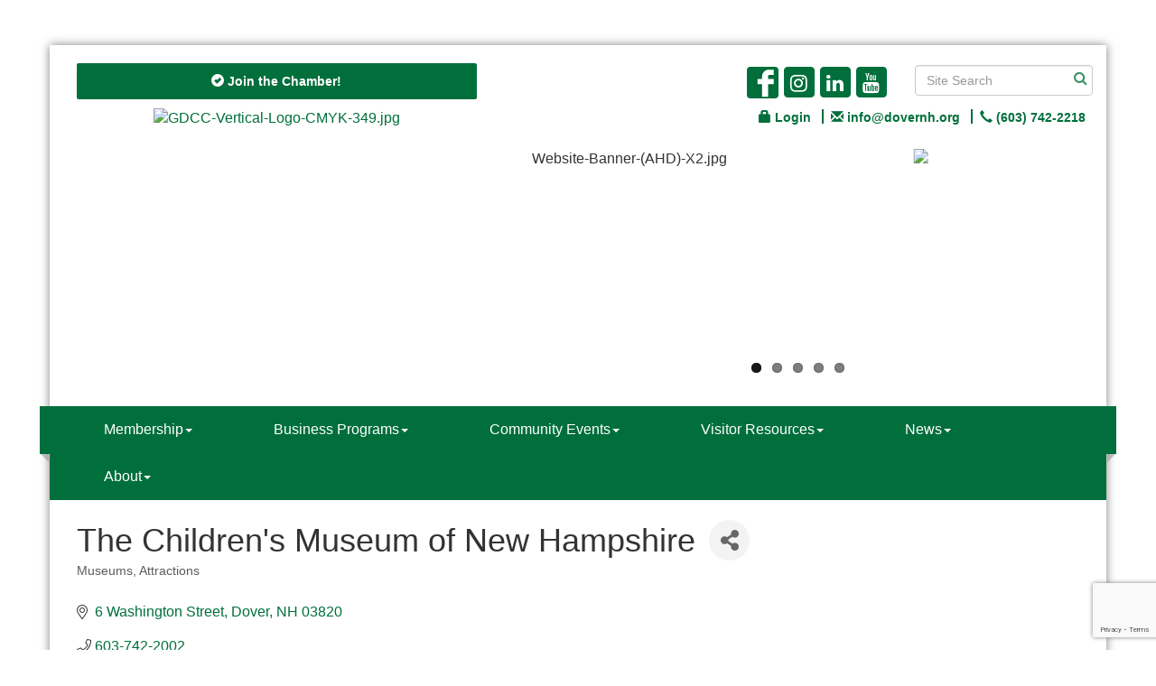

--- FILE ---
content_type: text/html; charset=utf-8
request_url: https://www.dovernh.org/members/member/the-children-s-museum-of-new-hampshire-611
body_size: 20232
content:


<!DOCTYPE html>
<!--[if lt IE 7]> <html dir="ltr" lang="en-US" class="ie6"> <![endif]-->
<!--[if IE 7]>    <html dir="ltr" lang="en-US" class="ie7"> <![endif]-->
<!--[if IE 8]>    <html dir="ltr" lang="en-US" class="ie8"> <![endif]-->
<!--[if gt IE 8]><!--> <html dir="ltr" lang="en-US"> <!--<![endif]-->

<!-- BEGIN head -->
<head>
<!-- start injected HTML (CCID=1570) -->
<!-- page template: https://www.dovernh.org/PublicLayout -->
<meta name="keywords" content="Activities Family Fun Kids Museum Science Children attraction children&#39;s learning play " />
<meta name="description" content="The Children&#39;s Museum of New Hampshire | Attractions | Museums" />
<link href="https://www.dovernh.org/integration/customerdefinedcss?_=m4P3FQ2" rel="stylesheet" type="text/css" />
<!-- link for rss not inserted -->
<link rel="canonical" href="https://www.dovernh.org/members/member/the-children-s-museum-of-new-hampshire-611" />
<!-- end injected HTML -->

	<!--Meta Tags-->
	<meta http-equiv="Content-Type" content="text/html; charset=UTF-8" />
    <meta charset="utf-8">
	<!--Title-->
	<title>The Children's Museum of New Hampshire | Museums | Attractions - Greater Dover Chamber of Commerce, NH</title>
    <!--Favicon-->
    <link rel="shortcut icon" href="https://chambermaster.blob.core.windows.net/userfiles/UserFiles/chambers/1570/CMS/design_assets_do_not_delete/favicon.png" type="image/x-icon" />
        
    <!-- Begin Styles -->    
    <!-- Page Header -->
    <script type="text/javascript">
        var BASE_URL = "//www.dovernh.org/";
        var CMS = CMS || {};
        CMS.Warnings = CMS.Warnings || {};
        CMS.Defaults = CMS.Defaults || {};
    </script>
<link href="/Content/bundles/cms-public-styles?v=D8mNTZ-9UqeGhR8ddDkrI_X_p7u8taSdYzURPHS2JXg1" rel="stylesheet"/>
<script src="/Content/bundles/cms-public-header-scripts?v=yPjNtgpZ8y92tvBtDtdFF4JH0RbMuwi-tJnjLPEBD3o1"></script>
    <script type="text/javascript">
        CMS.jQuery = jQuery.noConflict(true);
    </script>
    
    
    
    
    <link href='https://fonts.googleapis.com/css?family=Oxygen:400,700,300' rel='stylesheet' type='text/css'>
    <meta name="viewport" content="width=device-width, initial-scale=1.0" />
    <!-- ===== Base Template Styles ===== -->
    <link class="cms-style" href="/Themes/Adams/Resources/css/adamsstyles.css" rel="stylesheet">
    <meta name="viewport" content="width=device-width, initial-scale=1" />

    


    <link rel="stylesheet" href="//www.dovernh.org/css/default" type="text/css" media="all" id="theme-style" />

    <!-- Site Header -->
<!-- header data -->

<style>
@import url(https://fonts.googleapis.com/css?family=Yellowtail);  
/*----delete space below logo----*/  
.header  .cms-image-widget {margin-bottom: 0;}
  
 /*----to fix rounded corner content alignment styles---*/
.round-corner {padding: 8px 12px;}
.round-corner .panel-body {padding: 0 0 0 40px;}
.round-corner .panel-heading {padding: 8px 0;}
.round-corner.panel-primary {min-height: 135px;}    

/*--soften vertical lines & fix spacing in headings---*/  
.panel.custom.panel-line .panel-heading {border-bottom: 1px solid #B2B2B2 !important;}
.panel.panel-homesection .panel-title {border-bottom: 1px solid #b2b2b2 !important;padding-bottom: 10px;}
.panel .panel-heading {padding: 10px 0px;}
 
/*--to center header items in tablet & mobile--*/
@media (max-width: 991px) {ul[class*="left"], ul[class*="right"], div[class*="left"], div[class*="right"], header p, header h2 {text-align:center !important;}}
  
/*--to space out menu items--*/
@media (min-width: 768px) {.nav>li>a {padding:15px 10px;}  }
@media (min-width: 992px) {.nav>li>a {padding:15px 29px;}  }
@media (min-width: 1200px) {.nav>li>a {padding:15px 45px;}  }

/*--to tighten space between nav and header per customer request--*/
.navbar-default {margin-top: 0;} 
header .cms-cm-icons, header .cms-custom-links {padding-bottom: 7px;}
.logo .cms-image-widget {margin-bottom: 10px;}
  
  
/*--to add search icon to search bar per customer request--*/
.cms-search{position: relative;}
.cms-search:before {
    color: #D6D6D6;
    content: "\e003";
    font-family: 'Glyphicons Halflings';
    font-size: 20px;
    right: 8px;
    position: absolute;
    top: 6px;
    line-height: 20px;
}  
/*--change menu text to white--*/
.navbar-default .navbar-nav > .open > a, .navbar-default .navbar-nav > .open > a:hover, .navbar-default .navbar-nav > .open > a:focus, .dropdown-menu>li>a { color: #D4D2D2;}
  
/*--for footer icons per customer request--*/
.footer .cms-icon-links.icon-links-primary .cms-icon-link a {color: #EDF0EF;}  
.footer {font-size: 18px;}
.sidebar-nav .nav-item a {border-radius: 2px;}  
.footer ul.horizontal.sidebar-secondary {border-radius: 4px;margin-top: 8px;margin-bottom: 8px;} 
  
.footer .cms-icon-link img {
width:100%;
height:auto;
max-width:70px;
max-height:70px;
min-height:20px;
min-width:20px;
}
.footer .cms-icon-links.full-width .cms-icon-link {min-width: 20px;}
.footer .cms-cm-icons {margin-left: -15px;}
.footer .cms-icon-links.full-width[count="4"] .cms-icon-link {width: 23%;}
  
</style>    <!-- End Styles -->
        <script>
            (function (i, s, o, g, r, a, m) {
                i['GoogleAnalyticsObject'] = r; i[r] = i[r] || function () {
                    (i[r].q = i[r].q || []).push(arguments)
                }, i[r].l = 1 * new Date(); a = s.createElement(o),
                m = s.getElementsByTagName(o)[0]; a.async = 1; a.src = g; m.parentNode.insertBefore(a, m)
            })(window, document, 'script', '//www.google-analytics.com/analytics.js', 'ga');

            ga('create', 'UA-70357957-1', 'auto');
            ga('send', 'pageview');
        </script>
    <!-- jQuery first, then Popper.js, then Bootstrap JS -->
    <script src="https://code.jquery.com/jquery-3.7.1.min.js" crossorigin="anonymous"></script>
    <script type="text/javascript" src="https://code.jquery.com/ui/1.13.2/jquery-ui.min.js"></script>
<script src="https://www.dovernh.org/Content/bundles/SEO4?v=jX-Yo1jNxYBrX6Ffq1gbxQahkKjKjLSiGjCSMnG9UuU1"></script>
    <script type="text/javascript" src="https://ajax.aspnetcdn.com/ajax/globalize/0.1.1/globalize.min.js"></script>
    <script type="text/javascript" src="https://ajax.aspnetcdn.com/ajax/globalize/0.1.1/cultures/globalize.culture.en-US.js"></script>
    <!-- Required meta tags -->
    <meta charset="utf-8">
    <meta name="viewport" content="width=device-width, initial-scale=1, shrink-to-fit=no">
    <link rel="stylesheet" href="https://code.jquery.com/ui/1.13.2/themes/base/jquery-ui.css" type="text/css" media="all" />
    <script type="text/javascript">
        var MNI = MNI || {};
        MNI.CurrentCulture = 'en-US';
        MNI.CultureDateFormat = 'M/d/yyyy';
        MNI.BaseUrl = 'https://www.dovernh.org';
        MNI.jQuery = jQuery.noConflict(true);
        MNI.Page = {
            Domain: 'www.dovernh.org',
            Context: 299,
            Category: null,
            Member: 611,
            MemberPagePopup: true
        };
        MNI.LayoutPromise = new Promise(function (resolve) {
            MNI.LayoutResolution = resolve;
        });
        MNI.MemberFilterUrl = 'members';
    </script>


    <script src="https://www.google.com/recaptcha/enterprise.js?render=6LfI_T8rAAAAAMkWHrLP_GfSf3tLy9tKa839wcWa" async defer></script>
    <script>

        const SITE_KEY = '6LfI_T8rAAAAAMkWHrLP_GfSf3tLy9tKa839wcWa';

        // Repeatedly check if grecaptcha has been loaded, and call the callback once it's available
        function waitForGrecaptcha(callback, retries = 10, interval = 1000) {
            if (typeof grecaptcha !== 'undefined' && grecaptcha.enterprise.execute) {
                callback();
            } else if (retries > 0) { 
                setTimeout(() => {
                    waitForGrecaptcha(callback, retries - 1, interval);
                }, interval);
            } else {
                console.error("grecaptcha is not available after multiple attempts");
            }
        }

        // Generates a reCAPTCHA v3 token using grecaptcha.enterprise and injects it into the given form.
        // If the token input doesn't exist, it creates one. Then it executes the callback with the token.
        function setReCaptchaToken(formElement, callback, action = 'submit') {
            grecaptcha.enterprise.ready(function () {
                grecaptcha.enterprise.execute(SITE_KEY, { action: action }).then(function (token) {

                    MNI.jQuery(function ($) {
                        let input = $(formElement).find("input[name='g-recaptcha-v3']");

                        if (input.length === 0) {
                            input = $('<input>', {
                                type: 'hidden',
                                name: 'g-recaptcha-v3',
                                value: token
                            });
                            $(formElement).append(input);
                        }
                        else
                            $(input).val(token);

                        if (typeof callback === 'function') callback(token);
                    })

                });
            });
        }

    </script>




<script src="https://www.dovernh.org/Content/bundles/MNI?v=34V3-w6z5bLW9Yl7pjO3C5tja0TdKeHFrpRQ0eCPbz81"></script>


    <meta property='og:url' content='https://www.dovernh.org/members/member/the-children-s-museum-of-new-hampshire-611' />
<meta property='og:title' content='The Children&#39;s Museum of New Hampshire' />
<meta property='og:description' content='Two levels of hands-on interactive exhibits for children from newborn to middle school with a ton of special classes, workshops, performances and more all in downtown Dover, NH.' />
<meta property='og:image' content='https://chambermaster.blob.core.windows.net/images/customers/1570/members/611/logos/MEMBER_LOGO/cmnh-chamberlogo2.jpg' />

    <!-- Bootstrap CSS -->
    <link type="text/css" href="https://www.dovernh.org/Content/SEO4/css/bootstrap/bootstrap-ns.min.css" rel="stylesheet" />
<link href="https://www.dovernh.org/Content/SEO4/css/fontawesome/css/fa.bundle?v=ruPA372u21djZ69Q5Ysnch4rq1PR55j8o6h6btgP60M1" rel="stylesheet"/>
<link href="https://www.dovernh.org/Content/SEO4/css/v4-module.bundle?v=teKUclOSNwyO4iQ2s3q00X0U2jxs0Mkz0T6S0f4p_241" rel="stylesheet"/>
<meta name="referrer" content="origin" /></head>
 <!-- Begin body -->
<body class="cmsbackground">
    


<div id="page-layout" pageLayout="No Sidebar" pageId=5801>
    



<div class="container wrapper">
    <!--Header -->
    <header class="headerBkg bg-header">
        <div class="row">
            <div class="col-md-3 logo">
                
<div class="page-area  global" pageareaid="Head 0">
    <ul class="cms-widgets">

<li class="cms-widget published " contentid="22157" pageareaid="Head 0" order="0" contenttypeid="7">
        <!--  -->
    
    <div class="cms-custom-links">
        <div class="cms-alignment-wrapper ">
            <ul class="sidebar-nav sidebar-primary  vertical " id="content-22157">
                    <li>
                        <div class="nav-item">
                            <a href="/member/newmemberapp/" >
                                <span class="panel-icon">
                                        <i class="glyphicon glyphicon-ok-sign"></i>
                                                                                                                <span>Join the Chamber!</span>
                                </span>
                            </a>
                        </div>
                    </li>
            </ul>
        </div>
    </div>    

    <span style="clear:both;display:block;"></span>
</li>


 


<li class="cms-widget published " contentid="740701" pageareaid="Head 0" order="1" contenttypeid="8">
        <!--  -->
    
    <div class="cms-image-widget center ">
            <a href="https://www.dovernh.org/" >
                    <img style="max-width:100%" alt="GDCC-Vertical-Logo-CMYK-349.jpg" src="https://chambermaster.blob.core.windows.net/userfiles/UserFiles/chambers/1570/CMS/About_Us/50_-Logo-Size.jpg">

            </a>
    </div>

    <span style="clear:both;display:block;"></span>
</li>


 

    </ul>
</div>

                
            </div>
            <div class="col-md-9">
                <div class="row">
                    <div class="col-xs-12">
<div class="page-area  global" pageareaid="Head 1">
    <ul class="cms-widgets">
    </ul>
</div>
</div>
                </div>
                <div class="row">
                    <div class="col-md-6">
<div class="page-area  global" pageareaid="Head 2">
    <ul class="cms-widgets">

<li class="cms-widget " contentid="740700" pageareaid="Head 2" order="0" contenttypeid="8">
        <!--  -->
    

    <span style="clear:both;display:block;"></span>
</li>


 

    </ul>
</div>
</div>
                    <div class="col-md-6">
<div class="page-area  global" pageareaid="Head 3">
    <ul class="cms-widgets">
    </ul>
</div>
</div>
                </div>
                <div class="row">
                    <div class="col-md-4">
<div class="page-area  global" pageareaid="Head 4">
    <ul class="cms-widgets">
    </ul>
</div>
</div>
                    <div class="col-md-4">
<div class="page-area  global" pageareaid="Head 5">
    <ul class="cms-widgets">

<li class="cms-widget published " contentid="12538" pageareaid="Head 5" order="0" contenttypeid="9">
        <!--  -->
    
    <div class="cms-cm-icons">
        <ul class="cms-icon-links fixed  icon-links-primary  right " count="4" id="content-12538">
                <li class="cms-icon-link">
                    <a href="http://www.facebook.com/greaterdoverchamber" target=&quot;_blank&quot;>
                        <div class="panel-icon">
                                                            <span class="panel-image"><img class="flat-social facebook-png" src="https://devchambermaster.blob.core.windows.net/cms/media/icons/social/Flat-Mono-1/facebook.png" title="Icon Link"></span>
                        </div>
                    </a>
                </li>
                <li class="cms-icon-link">
                    <a href="https://www.instagram.com/greaterdoverchamber/" target=&quot;_blank&quot;>
                        <div class="panel-icon">
                                <i class="fa fa-instagram flat-social" title="Icon Link"></i>
                                                    </div>
                    </a>
                </li>
                <li class="cms-icon-link">
                    <a href="https://www.linkedin.com/company/530748/admin/dashboard/" target=&quot;_blank&quot;>
                        <div class="panel-icon">
                                <i class="fa fa-linkedin flat-social" title="Icon Link"></i>
                                                    </div>
                    </a>
                </li>
                <li class="cms-icon-link">
                    <a href="https://www.youtube.com/channel/UCtQni6_psl9xjaAzHX_ZWwA?view_as=subscriber" target=&quot;_blank&quot;>
                        <div class="panel-icon">
                                <i class="fa fa-youtube flat-social" title="Icon Link"></i>
                                                    </div>
                    </a>
                </li>
        </ul>
    </div>

    <span style="clear:both;display:block;"></span>
</li>


 

    </ul>
</div>
</div>
                    <div class="col-md-4">
<div class="page-area  global" pageareaid="Head 6">
    <ul class="cms-widgets">

<li class="cms-widget published " contentid="740704" pageareaid="Head 6" order="0" contenttypeid="14">
        <!-- 
    <span>Search</span>
 -->
    

    <div class="cms-design-panel" id="content-740704">

<script type="text/javascript">
        (function ($) {
            $(function () {
                $('#content-740704 .cms-search').SiteSearch();
            });
        })(CMS.jQuery)
</script>
<style>
    #content-740704 .cms-search.cms-search-custom .cms-search-holder {
        color:#0071bc;
    }
    #content-740704 .cms-search.cms-search-custom .cms-search-go:hover {
        color:#0071bc;
        border: 1px solid #0071bc;
    }
    #content-740704 .cms-search.cms-search-custom .cms-search-go:not(:hover),
    #content-740704 .cms-search.cms-search-custom .cms-search-go:active {
        background-color: #0071bc;
    }
    #content-740704 .cms-search-results {
        width:100%;
    }
    #content-740704 .cms-search-wrapper {
        width: 100%;
    }
    #content-740704 .cms-search {
        text-align:center ;
    }
    #content-740704 .form-group input.form-control {
        padding-right:25px;
    }
    #content-740704 .cms-pages-results {
        display:block;
    }
    #content-740704 .cms-members-results {
        display:block;
    }
    #content-740704 .cms-category-results {
        display:block;
    }
    #content-740704 .cms-quicklink-results {
        display:block;
    }
    #content-740704 .cms-events-results {
        display:block;
    }
    #content-740704 .cms-search-go {
        display:none;
    }
    #content-740704 .cms-search-holder {
        display:block;
    }
    #content-740704 .search-wrapper {
        margin-right:auto;
    }
</style>
<div class="cms-content cms-search cms-search-primary" state="none">
    <div class="cms-search-wrapper">
        <div class="form-group">
            <i class="fa fa-search cms-search-holder" title="Search"></i>
            <div class="cms-search-go">Go</div>
            <div class="search-wrapper">
                <input type="text" class="form-control" placeholder="Site Search">
                <input type="hidden" class="cms-search-mask" value="31">
                <input type="hidden" class="cms-search-limit" value="15">
            </div>
        </div>
        <div class="cms-search-results">
            <div class="search-results-wrapper">
                <div class="cms-pages-results">
                    <h4><strong>Pages</strong></h4>
                    <ul></ul>
                </div>
                <div class="cms-members-results">
                    <h4><strong>Members</strong></h4>
                    <ul></ul>
                </div>
                <div class="cms-category-results">
                    <h4><strong>Categories</strong></h4>
                    <ul></ul>
                </div>
                <div class="cms-quicklink-results">
                    <h4><strong>Quicklinks</strong></h4>
                    <ul></ul>
                </div>
                <div class="cms-events-results">
                    <h4><strong>Events</strong></h4>
                    <ul></ul>
                </div>
            </div>
        </div>
    </div>
</div>





    </div>

    <span style="clear:both;display:block;"></span>
</li>


 

    </ul>
</div>
</div>
                </div>
                <div class="row">
                    <div class="col-xs-12">
<div class="page-area  global" pageareaid="Head 7">
    <ul class="cms-widgets">

<li class="cms-widget published " contentid="12540" pageareaid="Head 7" order="0" contenttypeid="7">
        <!--  -->
    
    <div class="cms-custom-links">
            <style>

                ul#content-12540.sidebar-nav.horizontal.sidebar-default.custom {
                    background-color: #ffffff;
                }
                ul#content-12540.sidebar-nav.horizontal.sidebar-default.custom li {
                    border-color: #006f3c;
                }
                                                ul#content-12540.sidebar-nav.sidebar-default.custom .nav-item a {
                    background-color:#ffffff;
                    border-color:#ffffff;
                    color:#006f3c;
                }
            </style>
        <div class="cms-alignment-wrapper right ">
            <ul class="sidebar-nav sidebar-default custom  horizontal " id="content-12540">
                    <li>
                        <div class="nav-item">
                            <a href="/login" >
                                <span class="panel-icon">
                                        <i class="glyphicon glyphicon-lock"></i>
                                                                                                                <span>Login</span>
                                </span>
                            </a>
                        </div>
                    </li>
                    <li>
                        <div class="nav-item">
                            <a href="mailto:info@dovernh.org" target=&quot;_blank&quot;>
                                <span class="panel-icon">
                                        <i class="glyphicon glyphicon-envelope"></i>
                                                                                                                <span>info@dovernh.org</span>
                                </span>
                            </a>
                        </div>
                    </li>
                    <li>
                        <div class="nav-item">
                            <a href="tel:6037422218" target=&quot;_blank&quot;>
                                <span class="panel-icon">
                                        <i class="glyphicon glyphicon-earphone"></i>
                                                                                                                <span>(603) 742-2218</span>
                                </span>
                            </a>
                        </div>
                    </li>
            </ul>
        </div>
    </div>    

    <span style="clear:both;display:block;"></span>
</li>


 


<li class="cms-widget published " contentid="740955" pageareaid="Head 7" order="1" contenttypeid="2">
        <!--  -->
    
    <div id="content-740955" class="cms-content">
                <div class="cms-flexslider static-aspect" type="0">
                    <ul class="slides">
                                <li>
                                    <div class="slide-wrapper">
                                        <img src="https://chambermaster.blob.core.windows.net/userfiles/UserFiles/chambers/1570/CMS/Website_Images/2020/Website-Banner-(AHD)-X2.jpg" title="" alt="Website-Banner-(AHD)-X2.jpg" />
                                    </div>
                                    <div class="caption-wrapper">
                                        <div class="flex-caption empty">
                                                                                                                                </div>
                                    </div>
                                </li>
                                <li>
                                    <div class="slide-wrapper">
                                        <img src="https://chambermaster.blob.core.windows.net/userfiles/UserFiles/chambers/1570/CMS/Website_Images/2020/Website-Banner-(the-Mill)-X4.jpg" title="" alt="Website-Banner-(the-Mill)-X4.jpg" />
                                    </div>
                                    <div class="caption-wrapper">
                                        <div class="flex-caption empty">
                                                                                                                                </div>
                                    </div>
                                </li>
                                <li>
                                    <div class="slide-wrapper">
                                        <img src="https://chambermaster.blob.core.windows.net/userfiles/UserFiles/chambers/1570/CMS/Website_Images/2020/Website-Banner-(the-fall-foliage)-X5.jpg" title="" alt="Website-Banner-(the-fall-foliage)-X5.jpg" />
                                    </div>
                                    <div class="caption-wrapper">
                                        <div class="flex-caption empty">
                                                                                                                                </div>
                                    </div>
                                </li>
                                <li>
                                    <div class="slide-wrapper">
                                        <img src="https://chambermaster.blob.core.windows.net/userfiles/UserFiles/chambers/1570/CMS/Website_Images/2020/Website-Banner-(the-McConnell-Ctr)-X10.jpg" title="" alt="Website-Banner-(the-McConnell-Ctr)-X10.jpg" />
                                    </div>
                                    <div class="caption-wrapper">
                                        <div class="flex-caption empty">
                                                                                                                                </div>
                                    </div>
                                </li>
                                <li>
                                    <div class="slide-wrapper">
                                        <img src="https://chambermaster.blob.core.windows.net/userfiles/UserFiles/chambers/1570/CMS/Website_Images/2020/Website-Banner-(the-Garden)-X6.jpg" title="" alt="Website-Banner-(the-Garden)-X6.jpg" />
                                    </div>
                                    <div class="caption-wrapper">
                                        <div class="flex-caption empty">
                                                                                                                                </div>
                                    </div>
                                </li>
                    </ul>
                </div>
                <script type="text/javascript">
                (function ($) {
                    $(function () {
                        $('#content-740955 .cms-flexslider').flexslider(CMS.Data.Sliders[0](7 || 7, false));
                    });
                })(CMS.jQuery);
                </script>
    </div>







    <span style="clear:both;display:block;"></span>
</li>


 

    </ul>
</div>
</div>
                </div>
            </div>
            <div class="col-xs-12">
                <div class="row">
                    <div class="col-md-4">
<div class="page-area  global" pageareaid="Head 8">
    <ul class="cms-widgets">
    </ul>
</div>
 </div>
                    <div class="col-md-8">
<div class="page-area  global" pageareaid="Head 9">
    <ul class="cms-widgets">
    </ul>
</div>
 </div>
                </div>
            </div>
            <div class="col-xs-12">
                <div class="row">
                    <div class="col-md-6">
<div class="page-area  global" pageareaid="Head 10">
    <ul class="cms-widgets">
    </ul>
</div>
 </div>
                    <div class="col-md-6">
<div class="page-area  global" pageareaid="Head 11">
    <ul class="cms-widgets">
    </ul>
</div>
 </div>
                </div>
            </div>
        </div>
    </header>
    <!-- Navigation -->
    <nav class="navbar navbar-default" role="navigation">
        <div class="left-edge">
            <div class="left-corner"></div>
        </div>
        <div class="right-edge">
            <div class="right-corner"></div>
        </div>
        <!-- Brand and toggle get grouped for better mobile display -->
        <div class="navbar-header">
            <button type="button" class="navbar-toggle" data-toggle="collapse" data-target="#bs-example-navbar-collapse-1"> <span class="sr-only">Toggle navigation</span> <span class="icon-bar"></span> <span class="icon-bar"></span> <span class="icon-bar"></span></button>
        </div>
        <!-- Collect the nav links, forms, and other content for toggling -->
        <div class="collapse navbar-collapse" id="bs-example-navbar-collapse-1">
            <div id="cm-cms-menu">
                

<ul menu-id="189" class="nav navbar-nav cms-bootstrap-menu">
                <li class="dropdown">
                <a href="#" class="dropdown-toggle" data-toggle="dropdown" target="_self">Membership<b class="caret"></b></a>
                <ul class="dropdown-menu">
                                <li ><a href="/member/newmemberapp/" target="_self">Join</a></li>
            <li ><a href="/members/" target="_self">Directory</a></li>
            <li ><a href="/benefits" target="_self">Benefits</a></li>
            <li ><a href="/promote-your-business" target="_self">Communication Resources</a></li>
            <li ><a href="/member-info-center" target="_self">Member Info Center</a></li>
            <li ><a href="/news/" target="_self">Member News</a></li>

                </ul>
            </li>
            <li class="dropdown">
                <a href="#" class="dropdown-toggle" data-toggle="dropdown" target="_self">Business Programs<b class="caret"></b></a>
                <ul class="dropdown-menu">
                                <li ><a href="/networking" target="_self">Networking</a></li>
            <li ><a href="/Local-Expert-Series" target="_self">Local Expert Series</a></li>
            <li ><a href="/Smart-Business-Series" target="_self">Smart Business Series</a></li>
            <li ><a href="https://www.catapultseacoast.org/" target="_blank">Catapult Seacoast</a></li>

                </ul>
            </li>
            <li class="dropdown">
                <a href="#" class="dropdown-toggle" data-toggle="dropdown" target="_self">Community Events<b class="caret"></b></a>
                <ul class="dropdown-menu">
                                <li ><a href="/events/calendar/" target="_self">Community Calendar</a></li>
            <li ><a href="/awards" target="_self">Annual Awards Gala</a></li>
            <li ><a href="/cochecho-arts-festival" target="_self">Cochecho Arts Festival</a></li>
            <li ><a href="/apple-harvest-day" target="_self">Apple Harvest Day</a></li>
            <li ><a href="/apple-harvest-day-5k-road-race" target="_self">Apple Harvest Day 5K Road Race</a></li>
            <li ><a href="/citizens-leadership-academy" target="_self">Citizens Leadership Academy</a></li>
            <li ><a href="/festival-of-trees" target="_self">Festival of Trees</a></li>
            <li ><a href="/historic-walking-tours" target="_self">Historic Walking Tours</a></li>
            <li ><a href="/committees" target="_self">Committees</a></li>

                </ul>
            </li>
            <li class="dropdown">
                <a href="#" class="dropdown-toggle" data-toggle="dropdown" target="_self">Visitor Resources<b class="caret"></b></a>
                <ul class="dropdown-menu">
                                <li ><a href="/area-information" target="_self">Area Information</a></li>
            <li ><a href="/things-to-do" target="_self">Things to Do</a></li>
            <li ><a href="/relocate" target="_self">Relocate</a></li>
            <li ><a href="https://www.dovernh.org/info/" target="_blank">Request More Information</a></li>

                </ul>
            </li>
            <li class="dropdown">
                <a href="#" class="dropdown-toggle" data-toggle="dropdown" target="_self">News<b class="caret"></b></a>
                <ul class="dropdown-menu">
                                <li ><a href="/direct-connect" target="_self">Direct Connect</a></li>
            <li ><a href="/PEEK" target="_self">PEEK</a></li>
            <li ><a href="/hotdeals/" target="_self">Hot Deals</a></li>
            <li ><a href="/news/" target="_self">News Releases</a></li>
            <li ><a href="/newsletter" target="_self">Newsletter</a></li>
            <li ><a href="/jobs/" target="_self">Member Job Board</a></li>

                </ul>
            </li>
            <li class="dropdown">
                <a href="#" class="dropdown-toggle" data-toggle="dropdown" target="_self">About<b class="caret"></b></a>
                <ul class="dropdown-menu">
                                <li ><a href="/about-us" target="_self">Mission &amp; History</a></li>
            <li ><a href="/board-of-directors" target="_self">Board of Directors</a></li>
            <li ><a href="/staff" target="_self">Staff</a></li>
            <li ><a href="/ambassadors" target="_self">Ambassadors</a></li>
            <li ><a href="/committees" target="_self">Committees</a></li>
            <li ><a href="/hours-directions" target="_self">Hours &amp; Directions</a></li>

                </ul>
            </li>

</ul>


            </div>
        </div>
        <!-- /.navbar-collapse -->
    </nav>
    <!-- /Navigation -->
    <!-- Main Content -->
    

<main>
	
	<div class="row">
		<div class="col-xs-12">
<div class="page-area  global" pageareaid="Layout Top 0">
    <ul class="cms-widgets">
    </ul>
</div>
</div>
	</div>
	<div class="row">
		<div class="col-xs-12">
<div class="page-area  local" pageareaid="1">
    <ul class="cms-widgets">
    </ul>
</div>
</div>
	</div>
	<div class="row">
		<div class="col-xs-12">
<div class="page-area  local" pageareaid="Main">
    <ul class="cms-widgets">

<li class="cms-widget published " contentid="12536" pageareaid="Main" order="0" contenttypeid="1">
        <!--  -->
    
    <div class="cms-content" id="content-12536">
            <div id="gzns">
        



<div class="container-fluid gz-search-details" itemscope="itemscope" itemtype="http://schema.org/LocalBusiness">
    <!--member detail page header -->
  <!--page title and share buttons -->
  <div class="row gz-details-header">
        <div class="col-auto pr-0 gz-details-logo-col">
		    
	    </div>
	    <div class="col pl-0">
		    <div class="d-flex gz-details-head">
                    <h1 class="gz-pagetitle" itemprop="name">The Children&#39;s Museum of New Hampshire</h1>
			    <!-- share Button trigger modal -->
		            <button id="shareDrop" type="button" class="gz-share-btn" data-toggle="modal" data-target="#shareModal" aria-label="Share Button"> <i class="gz-fas gz-fa-share-alt"></i></button>
		    </div>
		            <div class="gz-details-categories">
		                <h5 class="gz-subtitle sr-only">Categories</h5>
		                <p><span class="gz-cat">Museums</span><span class="gz-cat">Attractions</span></p>
		            </div>
	    </div>
  </div>
  <!-- row for links and map -->
  <div class="row gz-details-links">
    <div class="col-sm-7 col-md-8">
      <ul class="list-group gz-list-group">
              <li class="list-group-item gz-card-address">
			    <a href="https://www.google.com/maps?q=6%20Washington%20Street,%20Dover,%20NH,%2003820" onclick="MNI.Hit.MemberMap(611)" target="_blank" class="card-link" itemprop="address" itemscope="itemscope" itemtype="http://schema.org/PostalAddress">
                    <i class="gz-fal gz-fa-map-marker-alt"></i>
                    <span class="gz-street-address" itemprop="streetAddress">6 Washington Street</span>
                    
                    
                    
                    <span class="gz-address-city" itemprop="addressLocality">Dover</span>
                    <span itemprop="addressRegion">NH</span>
                    <span itemprop="postalCode">03820</span>
                </a>
              </li>
        <li class="list-group-item gz-card-phone">
			<a href="tel:6037422002" class="card-link"><i class="gz-fal gz-fa-phone"></i><span itemprop="telephone">603-742-2002</span></a>
		</li>
        
        
        
        <li class="list-group-item gz-card-website">
			<a href="http://www.childrens-museum.org" onclick="MNI.Hit.MemberWebsite(611)" target="_blank" itemprop="url" class="card-link"><i class="gz-fal gz-fa-globe"></i><span itemprop="sameAs">Visit Website</span></a>
		</li>

            <li class="list-group-item gz-card-social">
              <a class="gz-social-linkedin" target="_blank" href="https://www.linkedin.com/company/the-children&#39;s-museum-of-new-hampshire" title="View on LinkedIn"><i class="gz-fab gz-fa-linkedin-in"></i></a><a class="gz-social-facebook" target="_blank" href="http://facebook.com/ChildrensMuseumNH" title="View on Facebook"><i class="gz-fab gz-fa-facebook-f"></i></a>
            </li>
      </ul>
      <div class="gz-details-hours">
        <p class="gz-details-subtitle"><strong>Hours:</strong></p>
        <p>Tues - Sat 10 am - 5 pm, Sun 12-5 pm, open Mondays during summer months and selected holidays</p>
      </div>
	  <div class="gz-details-driving">
          <p class="gz-details-subtitle"><strong>Driving Directions:</strong></p>
          <p>Look here for directions: https://www.childrens-museum.org/visit/directions <br />It&#39;s best to use 10 Henry Law Ave if you are using your GPS.</p>
	  </div>
    </div>
    <div class="col-sm-5 col-md-4">
        <div class="gz-map embed-responsive embed-responsive-16by9 fitvidsignore">
            <iframe src="https://www.google.com/maps/embed/v1/place?key=AIzaSyAACLyaFddZFsbbsMCsSY4lq7g6N4ycArE&amp;q=43.194820713413,-70.8730604550171" width="600" height="450" frameborder="0" style="border:0" allowfullscreen></iframe>
        </div>
        
    </div>
  </div>


  <!-- row for about -->
  <div class="row gz-details-about" itemprop="description">
    <div class="col">
      <h3 class="gz-subtitle">About Us</h3>
      <p>
The not-for-profit Children’s Museum of New Hampshire is located at 6 Washington Street in Dover (use 10 Henry Law Ave for GPS) and offers two levels of hands-on, interactive exhibits for children from newborn to middle school. Children can explore a wide range of subjects, from dinosaurs, music and aeronautics to world cultures, natural history and Science, Technology, Engineering, Art and Math in the STEAM Innovation Lab. Open year-round, the Silver LEED-certified museum specializes in creating memorable family learning experiences and works closely with schools, social service agencies and educators. The museum also hosts a variety of live performances, workshops, classes and special events for families.
      </p>
    </div>
  </div>

  <!-- row for video and highlights -->
  <div class="row gz-video-highlights">
    <!-- if no video, omit entire gz-details-video column below -->
    

	<!-- if no highlights, omit entire gz-details-highlights column below -->
  </div>

<!-- row for images, omit entire row if none exist. Each image will pull up modal with the full size image in it. Same module, unique image, see https://getbootstrap.com/docs/4.1/components/modal/#varying-modal-content -->
<!-- row for news -->
<!-- row for jobs -->

<!-- row for Hot Deals -->

<!-- row for Events -->
    <div class="row gz-details-events">
        <div class="col">
            <h3 class="gz-subtitle">Events</h3>
            <div class="card-deck">
                    <div class="card gz-event-card">
                        <span class="gz-event-img-placeholder"><i class="gz-fas gz-fa-calendar-alt"></i></span>
                        <div class="card-body">
                            <h5 class="card-title">
                                <a class="gz-event-name" href="https://www.dovernh.org/events/details/grown-up-play-date-craft-and-cuddle-a-winter-warm-up-42317?memberSlug=the-children-s-museum-of-new-hampshire">Grown-up Play Date! Craft and Cuddle: A Winter Warm-up</a>
                            </h5>
                            <ul class="list-group list-group-flush">
                                <li class="list-group-item">
                                    
                                </li>
                                <!--for schema.org, change to correct the datetime-->
                                <li class="list-group-item gz-card-date">
                                    <a href="https://www.dovernh.org/events/details/grown-up-play-date-craft-and-cuddle-a-winter-warm-up-42317?memberSlug=the-children-s-museum-of-new-hampshire" class="card-link">
                                        <span content="2026-01-16T18:30">Friday Jan 16, 2026</span>
                                        <meta content="2026-01-16T20:30" />
                                    </a>
                                </li>

                            </ul>
                        </div>                       
                    </div>
                    <div class="card gz-event-card">
                        <span class="gz-event-img-placeholder"><i class="gz-fas gz-fa-calendar-alt"></i></span>
                        <div class="card-body">
                            <h5 class="card-title">
                                <a class="gz-event-name" href="https://www.dovernh.org/events/details/wee-ones-wednesdays-01-21-2026-42320?memberSlug=the-children-s-museum-of-new-hampshire">Wee Ones Wednesdays</a>
                            </h5>
                            <ul class="list-group list-group-flush">
                                <li class="list-group-item">
                                    
                                </li>
                                <!--for schema.org, change to correct the datetime-->
                                <li class="list-group-item gz-card-date">
                                    <a href="https://www.dovernh.org/events/details/wee-ones-wednesdays-01-21-2026-42320?memberSlug=the-children-s-museum-of-new-hampshire" class="card-link">
                                        <span content="2026-01-21T09:15">Wednesday Jan 21, 2026</span>
                                        <meta content="2026-01-21T10:00" />
                                    </a>
                                </li>

                            </ul>
                        </div>                       
                    </div>
                    <div class="card gz-event-card">
                        <span class="gz-event-img-placeholder"><i class="gz-fas gz-fa-calendar-alt"></i></span>
                        <div class="card-body">
                            <h5 class="card-title">
                                <a class="gz-event-name" href="https://www.dovernh.org/events/details/wee-ones-wednesdays-01-28-2026-42321?memberSlug=the-children-s-museum-of-new-hampshire">Wee Ones Wednesdays</a>
                            </h5>
                            <ul class="list-group list-group-flush">
                                <li class="list-group-item">
                                    
                                </li>
                                <!--for schema.org, change to correct the datetime-->
                                <li class="list-group-item gz-card-date">
                                    <a href="https://www.dovernh.org/events/details/wee-ones-wednesdays-01-28-2026-42321?memberSlug=the-children-s-museum-of-new-hampshire" class="card-link">
                                        <span content="2026-01-28T09:15">Wednesday Jan 28, 2026</span>
                                        <meta content="2026-01-28T10:00" />
                                    </a>
                                </li>

                            </ul>
                        </div>                       
                    </div>
                    <div class="card gz-event-card">
                        <span class="gz-event-img-placeholder"><i class="gz-fas gz-fa-calendar-alt"></i></span>
                        <div class="card-body">
                            <h5 class="card-title">
                                <a class="gz-event-name" href="https://www.dovernh.org/events/details/exploring-our-way-sensory-friendly-playtime-02-03-2026-42318?memberSlug=the-children-s-museum-of-new-hampshire">Exploring Our Way: Sensory Friendly Playtime</a>
                            </h5>
                            <ul class="list-group list-group-flush">
                                <li class="list-group-item">
                                    
                                </li>
                                <!--for schema.org, change to correct the datetime-->
                                <li class="list-group-item gz-card-date">
                                    <a href="https://www.dovernh.org/events/details/exploring-our-way-sensory-friendly-playtime-02-03-2026-42318?memberSlug=the-children-s-museum-of-new-hampshire" class="card-link">
                                        <span content="2026-02-03T13:00">Tuesday Feb 3, 2026</span>
                                        <meta content="2026-02-03T15:00" />
                                    </a>
                                </li>

                            </ul>
                        </div>                       
                    </div>
                    <div class="card gz-event-card">
                        <span class="gz-event-img-placeholder"><i class="gz-fas gz-fa-calendar-alt"></i></span>
                        <div class="card-body">
                            <h5 class="card-title">
                                <a class="gz-event-name" href="https://www.dovernh.org/events/details/wee-ones-wednesdays-02-04-2026-42322?memberSlug=the-children-s-museum-of-new-hampshire">Wee Ones Wednesdays</a>
                            </h5>
                            <ul class="list-group list-group-flush">
                                <li class="list-group-item">
                                    
                                </li>
                                <!--for schema.org, change to correct the datetime-->
                                <li class="list-group-item gz-card-date">
                                    <a href="https://www.dovernh.org/events/details/wee-ones-wednesdays-02-04-2026-42322?memberSlug=the-children-s-museum-of-new-hampshire" class="card-link">
                                        <span content="2026-02-04T09:15">Wednesday Feb 4, 2026</span>
                                        <meta content="2026-02-04T10:00" />
                                    </a>
                                </li>

                            </ul>
                        </div>                       
                    </div>
                    <div class="card gz-event-card">
                        <span class="gz-event-img-placeholder"><i class="gz-fas gz-fa-calendar-alt"></i></span>
                        <div class="card-body">
                            <h5 class="card-title">
                                <a class="gz-event-name" href="https://www.dovernh.org/events/details/valentine-s-dance-party-02-08-2026-42324?memberSlug=the-children-s-museum-of-new-hampshire">Valentine’s Dance Party</a>
                            </h5>
                            <ul class="list-group list-group-flush">
                                <li class="list-group-item">
                                    
                                </li>
                                <!--for schema.org, change to correct the datetime-->
                                <li class="list-group-item gz-card-date">
                                    <a href="https://www.dovernh.org/events/details/valentine-s-dance-party-02-08-2026-42324?memberSlug=the-children-s-museum-of-new-hampshire" class="card-link">
                                        <span content="2026-02-08T13:00">Sunday Feb 8, 2026</span>
                                        <meta content="2026-02-08T15:00" />
                                    </a>
                                </li>

                            </ul>
                        </div>                       
                    </div>
                    <div class="card gz-event-card">
                        <span class="gz-event-img-placeholder"><i class="gz-fas gz-fa-calendar-alt"></i></span>
                        <div class="card-body">
                            <h5 class="card-title">
                                <a class="gz-event-name" href="https://www.dovernh.org/events/details/wee-ones-wednesdays-02-11-2026-42323?memberSlug=the-children-s-museum-of-new-hampshire">Wee Ones Wednesdays</a>
                            </h5>
                            <ul class="list-group list-group-flush">
                                <li class="list-group-item">
                                    
                                </li>
                                <!--for schema.org, change to correct the datetime-->
                                <li class="list-group-item gz-card-date">
                                    <a href="https://www.dovernh.org/events/details/wee-ones-wednesdays-02-11-2026-42323?memberSlug=the-children-s-museum-of-new-hampshire" class="card-link">
                                        <span content="2026-02-11T09:15">Wednesday Feb 11, 2026</span>
                                        <meta content="2026-02-11T10:00" />
                                    </a>
                                </li>

                            </ul>
                        </div>                       
                    </div>
            </div>
        </div>
    </div>

    <!-- row for member contacts -->
       <div class="row gz-details-reps">
            <div class="col">
                <h3 class="gz-subtitle">Rep/Contact Info</h3>
                <div class="card-deck">
                        <div class="card gz-rep-card">
                            <div>
                                <img class="card-img gz-member-pointer" src="https://chambermaster.blob.core.windows.net/images/customers/1570/representatives/2325/250x250/NevaCole-CMNH-Communications-Director.jpg" alt="Card image cap" data-toggle=modal data-target=#gz-bio-rep-2325>
                                <div class="gz-member-repbio gz-member-pointer" data-toggle="modal" data-target="#gz-bio-rep-2325">View Personal Bio</div>
                            </div>
                            <div class="modal fade" id="gz-bio-rep-2325" tabindex="-1" role="dialog" aria-labelledby="bioModalLabel" aria-hidden="true">
                                <div class="modal-dialog" role="document">
                                    <div class="modal-content">
                                        <div class="modal-header">
                                            <h5 class="modal-title" id="bioModalLabel">
                                            <div class="gz-member-repname">Mrs. Neva Cole</div>
                                            </h5>
                                            <button type="button" class="close" data-dismiss="modal" aria-label="Close"> <span aria-hidden="true">&times;</span> </button>
                                        </div>
                                        <div class="modal-body">
                                            <span><a href="https://www.childrens-museum.org/blog/2015/06/welcome-new-communications-director" target="_blank">Learn more about Neva Cole.</a></span>
                                        </div>
                                        <div class="modal-footer">
                                            <button type="button" class="btn" data-dismiss="modal">Close</button>
                                        </div>
                                    </div>
                                </div>
                            </div>
                            <div class="card-body">
                                <h5 class="card-title">
                                    <div class="gz-member-repname gz-member-pointer" data-toggle=modal data-target=#gz-bio-rep-2325>Mrs. Neva Cole</div>
                                    <div class="gz-member-reptitle">Communications Director</div>
                                </h5>
																<ul class="list-group list-group-flush gz-rep-list">
																    <li class="list-group-item">
																				<span class="gz-rep-phone">Phone:</span>
																				<span class="gz-rep-phone-num">603-742-2002</span>
																		</li>
																    <li class="list-group-item">
		                                    <span class="gz-rep-fax">Fax:</span>
		                                    <span class="gz-rep-fax-num">603-436-7706</span>
																		</li>
																    
																		<li class="list-group-item">
																				<a href="javascript:void(0)" class="gz-directory-contactrep" repid="2325">Send an Email</a>
																		</li>
                                        <li class="list-group-item">
			                                	<a href="https://www.google.com/maps?q=6%20Washington%20St,%20Dover,%20NH,%2003820" target="_blank" class="card-link gz-rep-card-add" itemprop="address" itemscope="itemscope" itemtype="http://schema.org/PostalAddress">
                                                <i class="gz-fal gz-fa-map-marker-alt"></i>
                                                <span class="gz-street-address" itemprop="streetAddress">6 Washington St</span>
                                                
                                                <span class="gz-address-city" itemprop="addressLocality">Dover</span>
                                                <span itemprop="addressRegion">NH</span>
                                                <span itemprop="postalCode">03820</span>
                                            </a>
                                        </li>
																 </ul>
                                <div>


                                </div>
                            </div>
                      </div>
               </div>
          </div>
     </div>

     <!-- share Modal for share button next to page title -->
     <div class="modal share-modal fade" id="shareModal" tabindex="-1" role="dialog" aria-labelledby="shareModaLabel" aria-hidden="true">
          <div class="modal-dialog" role="document">
               <div class="modal-content">
                    <div class="modal-header">
                         <h5 class="modal-title" id="shareModaLabel">Share</h5>
                         <button type="button" class="close" data-dismiss="modal" aria-label="Close"> <span aria-hidden="true">&times;</span> </button>
                    </div>
                    <div class="modal-body">
                         <!--add <a> for each option that currently exists-->
                         <a class="gz-shareprint" rel="nofollow" href="https://www.dovernh.org/members/member/the-children-s-museum-of-new-hampshire-611?rendermode=print" title="Print this page" rel="nofollow" target="_blank" onclick="return!MNI.Window.Print(this)"><i class="gz-fal gz-fa-print"></i>Print</a>
                         <a class="gz-shareemail" href="#" data-toggle="modal" data-target="#gz-info-contactfriend" title="Share by Email"><i class="gz-fal gz-fa-envelope"></i>Email</a>
                         <a class="gz-sharefacebook" href="https://www.facebook.com/sharer.php?u=https%3a%2f%2fwww.dovernh.org%2fmembers%2fmember%2fthe-children-s-museum-of-new-hampshire-611&amp;p[title]=The+Children%27s+Museum+of+New+Hampshire" title="Share on Facebook"><i class="gz-fab gz-fa-facebook"></i>Facebook</a>
                         <a class="gz-sharetwitter" href="https://www.twitter.com/share?url=https://www.dovernh.org/members/member/the-children-s-museum-of-new-hampshire-611&amp;text=The+Children%27s+Museum+of+New+Hampshire" title="Share on Twitter"><i class="gz-fab gz-fa-x-twitter"></i>Twitter</a>
                         <a class="gz-sharelinkedin" href="https://www.linkedin.com/shareArticle?mini=true&amp;url=https%3a%2f%2fwww.dovernh.org%2fmembers%2fmember%2fthe-children-s-museum-of-new-hampshire-611&amp;title=The+Children%27s+Museum+of+New+Hampshire" title="Share on LinkedIn"><i class="gz-fab gz-fa-linkedin"></i>LinkedIn</a>
                         <a class="gz-sharepinterest" href="https://pinterest.com/pin/create/button/?url=https%3a%2f%2fwww.dovernh.org%2fmembers%2fmember%2fthe-children-s-museum-of-new-hampshire-611&amp;media=https%3a%2f%2fchambermaster.blob.core.windows.net%2fimages%2fcustomers%2f1570%2fmembers%2f611%2flogos%2fMEMBER_LOGO%2fcmnh-chamberlogo2.jpg&amp;description=Two+levels+of+hands-on+interactive+exhibits+for+children+from+newborn+to+middle+school+with+a+ton+of+special+classes%2c+workshops%2c+performances+and+more+all+in+downtown+Dover%2c+NH." title="Share on Pinterest"><i class="gz-fab gz-fa-pinterest"></i>Pinterest</a>
                    </div>
                    <div class="modal-footer">
                         <button type="button" class="btn" data-dismiss="modal">Close</button>
                    </div>
               </div>
          </div>
     </div>
     <div class="modal share-modal fade" id="gz-info-contactfriend" tabindex="-1" role="dialog" aria-labelledby="contactFriendLabel" aria-hidden="true">
        <div class="modal-dialog" role="document">
            <div class="modal-content">
                <div class="modal-header">
                    <h5 class="modal-title" id="contactFriendLabel">Tell a Friend</h5>
                    <button type="button" class="close" data-dismiss="modal" aria-label="Close"> <span aria-hidden="true">&times;</span> </button>
                </div>
                <div class="modal-body"></div>
                <div class="modal-footer">
                    <button type="button" class="btn send-btn">Send Request</button><button type="button" class="btn" data-dismiss="modal">Cancel</button>
                </div>
            </div>
        </div>
     </div>
     <!-- end of Modal -->
     <form id="gz-directory-contactform" action="https://www.dovernh.org/inforeq/contactmembers" method="post" target="_blank" style="display:none">
        <input type="hidden" name="targets" value="611" />
        <input type="hidden" name="command" value="addSingleMember" />
        <input id="contactform-repid" type="hidden" name="repid" value="" />
    </form>
</div>

        
    <script type="text/javascript">
        MNI.ITEM_TYPE = 0;
        MNI.ITEM_ID = 611;
        (function ($) {
            $('#gz-directory-contactmember').click(function (e) {
                e.preventDefault();
                $('#gz-directory-contactform').submit();
            });

            $('.gz-directory-contactrep').click(function (e) {
                e.preventDefault();
                var id = $(this).attr('repid')
                $('#contactform-repid').val(id);
                $('#gz-directory-contactform').submit();
            });


        })(MNI.jQuery);
    </script>

        <!-- JavaScript for Bootstrap 4 components -->
        <!-- js to make 4 column layout instead of 3 column when the module page content area is larger than 950, this is to accomodate for full-width templates and templates that have sidebars-->
        <script type="text/javascript">
            (function ($) {
                $(function () {
                    var $gzns = $('#gzns');
                    var $info = $('#gzns').find('.col-sm-6.col-md-4');
                    if ($gzns.width() > 950) {
                        $info.addClass('col-lg-3');
                    }

                    var store = window.localStorage;
                    var key = "7-list-view";
                    var printKey = "24-list-view";
                    $('.gz-view-btn').click(function (e) {
                        e.preventDefault();
                        $('.gz-view-btn').removeClass('active');
                        $(this).addClass('active');
                        if ($(this).hasClass('gz-list-view')) {
                            store.setItem(key, true);
                            store.setItem(printKey, true);
                            $('.gz-list-card-wrapper').removeClass('col-sm-6 col-md-4').addClass('gz-list-col');
                        } else {
                            store.setItem(key, false);
                            store.setItem(printKey, false);
                            $('.gz-list-card-wrapper').addClass('col-sm-6 col-md-4').removeClass('gz-list-col');
                        }
                    });
                    
                    var isListView = store.getItem(key) == null ? MNI.DEFAULT_LISTING : store.getItem(key) == "true";
                    if (isListView) $('.gz-view-btn.gz-list-view').click();
                    store.setItem(printKey, isListView);
                    MNI.LayoutResolution();

                    (function ($modal) {
                        if ($modal[0]) {
                            $('#gz-info-contactfriend').on('shown.bs.modal', function (e) {
                                $modal.css('max-height', $(window).height() + 'px');
                                $modal.addClass('isLoading');
                                $.ajax({ url: MNI.BaseUrl + '/inforeq/contactFriend?itemType='+MNI.ITEM_TYPE+'&itemId='+MNI.ITEM_ID })
                                    .then(function (r) {
                                        $modal.find('.modal-body')
                                            .html($.parseHTML(r.Html));
                                        $modal.removeClass('isLoading');
                                        $('#gz-info-contactfriend').addClass('in');
                                        $.getScript("https://www.google.com/recaptcha/api.js");
                                    });
                            });
                            $('#gz-info-contactfriend .send-btn').click(function () {
                                var $form = $modal.find('form');
                                $modal.addClass('isLoading');
                                $.ajax({
                                    url: $form.attr('action'),
                                    type: 'POST',
                                    data: $form.serialize(),
                                    dataType: 'json'
                                }).then(function (r) {
                                    if (r.Success) $('#gz-info-contactfriend').modal('hide');
                                    else $modal.find('.modal-body').html($.parseHTML(r.Html));
                                    $.getScript("https://www.google.com/recaptcha/api.js");
                                    $modal.removeClass('isLoading');
                                });
                            });
                        }
                    })($('#gz-info-contactfriend .modal-content'));

                    (function ($modal) {
                        if ($modal[0]) {
                            $('#gz-info-subscribe').on('shown.bs.modal', function (e) {
                            $('#gz-info-subscribe .send-btn').show();
                            $modal.addClass('isLoading');
                                $.ajax({ url: MNI.SUBSCRIBE_URL })
                                .then(function (r) {
                                    $modal.find('.modal-body')
                                        .html(r);

                                    $modal.removeClass('isLoading');
                                });
                            });
                            $('#gz-info-subscribe .send-btn').click(function () {
                                var $form = $modal.find('form');
                                $modal.addClass('isLoading');

                                waitForGrecaptcha(() => {
                                    setReCaptchaToken($form, () => {
                                        $.ajax({
                                            url: $form.attr('action'),
                                            type: 'POST',
                                            data: $form.serialize()
                                        }).then(function (r) {
                                            if (r.toLowerCase().search('thank you') != -1) {
                                                $('#gz-info-subscribe .send-btn').hide();
                                            }
                                            $modal.find('.modal-body').html(r);
                                            $modal.removeClass('isLoading');
                                        });
                                    }, "hotDealsSubscribe");
                                })                        
                            });
                        }
                    })($('#gz-info-subscribe .modal-content'));

                    (function ($modal) {
                        $('#gz-info-calendarformat').on('shown.bs.modal', function (e) {
                            var backdropElem = "<div class=\"modal-backdrop fade in\" style=\"height: 731px;\" ></div >";
                            $('#gz-info-calendarformat').addClass('in');                           
                            if (!($('#gz-info-calendarformat .modal-backdrop').length)) {
                                $('#gz-info-calendarformat').prepend(backdropElem);
                            }
                            else {
                                $('#gz-info-calendarformat .modal-backdrop').addClass('in');
                            }
                        });
                        $('#gz-info-calendarformat').on('hidden.bs.modal', function (e) {
                            $('#gz-info-calendarformat').removeClass('in');
                            $('#gz-info-calendarformat .modal-backdrop').remove();
                        });
                        if ($modal[0]) {
                            $('.calendarLink').click(function (e) {
                                $('#gz-info-calendarformat').modal('hide');
                            });
                        }
                    })($('#gz-info-calendarformat .modal-content'));

                    // Constructs the Find Members type ahead suggestion engine. Tokenizes on the Name item in the remote return object. Case Sensitive usage.
                    var members = new Bloodhound({
                        datumTokenizer: Bloodhound.tokenizers.whitespace,
                        queryTokenizer: Bloodhound.tokenizers.whitespace,
                        remote: {
                            url: MNI.BaseUrl + '/list/find?q=%searchTerm',
                            wildcard: '%searchTerm',
                            replace: function () {
                                var q = MNI.BaseUrl + '/list/find?q=' + encodeURIComponent($('.gz-search-keyword').val());
                                var categoryId = $('#catgId').val();
                                var quickLinkId = $('#qlId').val();
                                if (categoryId) {
                                    q += "&catgId=" + encodeURIComponent(categoryId);
                                }
                                if (quickLinkId) {
                                    q += "&qlid=" + encodeURIComponent(quickLinkId);
                                }
                                return q;
                            }
                        }
                    });

                    // Initializing the typeahead using the Bloodhound remote dataset. Display the Name and Type from the dataset via the suggestion template. Case sensitive.
                    $('.member-typeahead').typeahead({
                        hint: false,
                    },
                        {
                            display: 'Name',
                            source: members,
                            limit: Infinity,
                            templates: {
                                suggestion: function (data) { return '<div class="mn-autocomplete"><span class="mn-autocomplete-name">' + data.Name + '</span></br><span class="mn-autocomplete-type">' + data.Type + '</span></div>' }
                            }
                    });

                    $('.member-typeahead').on('typeahead:selected', function (evt, item) {
                        var openInNewWindow = MNI.Page.MemberPagePopup
                        var doAction = openInNewWindow ? MNI.openNewWindow : MNI.redirectTo;

                        switch (item.ResultType) {
                            case 1: // AutocompleteSearchResultType.Category
                                doAction(MNI.Path.Category(item.SlugWithID));
                                break;
                            case 2: // AutocompleteSearchResultType.QuickLink
                                doAction(MNI.Path.QuickLink(item.SlugWithID));
                                break;
                            case 3: // AutocompleteSearchResultType.Member
                                if (item.MemberPageAction == 1) {
                                    MNI.logHitStat("mbrws", item.ID).then(function () {
                                        var location = item.WebParticipation < 10 ? MNI.Path.MemberKeywordSearch(item.Name) : MNI.Path.Member(item.SlugWithID);
                                        doAction(location);
                                    });
                                }
                                else {
                                    var location = item.WebParticipation < 10 ? MNI.Path.MemberKeywordSearch(item.Name) : MNI.Path.Member(item.SlugWithID);
                                    doAction(location);
                                }
                                break;
                        }
                    })

                    $('#category-select').change(function () {
                        // Store the category ID in a hidden field so the remote fetch can use it when necessary
                        var categoryId = $('#category-select option:selected').val();
                        $('#catgId').val(categoryId);
                        // Don't rely on prior locally cached data when the category is changed.
                        $('.member-typeahead').typeahead('destroy');
                        $('.member-typeahead').typeahead({
                            hint: false,
                        },
                            {
                                display: 'Name',
                                source: members,
                                limit: Infinity,
                                templates: {
                                    suggestion: function (data) { return '<div class="mn-autocomplete"><span class="mn-autocomplete-name">' + data.Name + '</span></br><span class="mn-autocomplete-type">' + data.Type + '</span></div>' }
                                }
                            });
                    });
                    MNI.Plugins.AutoComplete.Init('#mn-search-geoip input', { path: '/' + MNI.MemberFilterUrl + '/find-geographic' });
                });
            })(MNI.jQuery);
        </script>
    </div>

    </div>



    <span style="clear:both;display:block;"></span>
</li>


 

    </ul>
</div>
</div>
	</div>
	<div class="row">
		<div class="col-md-6">
<div class="page-area  local" pageareaid="2">
    <ul class="cms-widgets">
    </ul>
</div>
</div>
		<div class="col-md-6">
<div class="page-area  local" pageareaid="3">
    <ul class="cms-widgets">
    </ul>
</div>
</div>
	</div>
	<div class="row">
		<div class="col-md-4">
<div class="page-area  local" pageareaid="4">
    <ul class="cms-widgets">
    </ul>
</div>
</div>
		<div class="col-md-4">
<div class="page-area  local" pageareaid="5">
    <ul class="cms-widgets">
    </ul>
</div>
</div>
		<div class="col-md-4">
<div class="page-area  local" pageareaid="6">
    <ul class="cms-widgets">
    </ul>
</div>
</div>
	</div>
	<div class="row">
		<div class="col-xs-12">
<div class="page-area  global" pageareaid="Layout Bottom 0">
    <ul class="cms-widgets">
    </ul>
</div>
</div>
	</div>
</main>

    <!-- Footer -->
    <footer class="footer">
        <div class="row">
            <div class="col-sm-6">
                
<div class="page-area  global" pageareaid="Footer 0">
    <ul class="cms-widgets">

<li class="cms-widget published " contentid="12543" pageareaid="Footer 0" order="0" contenttypeid="9">
        <!--  -->
    
    <div class="cms-cm-icons">
        <ul class="cms-icon-links full-width  icon-links-primary  center " count="4" id="content-12543">
                <li class="cms-icon-link">
                    <a href="/list" >
                        <div class="panel-icon">
                                                            <span class="panel-image"><img class="flat" src="https://devchambermaster.blob.core.windows.net/cms/media/icons/module/Flat-Mono-1/list.png" title="Directory"></span>
                        </div>
                            <span class="cms-icon-title">Directory</span>
                    </a>
                </li>
                <li class="cms-icon-link">
                    <a href="/events/calendar" >
                        <div class="panel-icon">
                                                            <span class="panel-image"><img class="flat" src="https://devchambermaster.blob.core.windows.net/cms/media/icons/module/Flat-Mono-1/events.png" title="Calendar"></span>
                        </div>
                            <span class="cms-icon-title">Calendar</span>
                    </a>
                </li>
                <li class="cms-icon-link">
                    <a href="/map/" >
                        <div class="panel-icon">
                                                            <span class="panel-image"><img class="flat" src="https://devchambermaster.blob.core.windows.net/cms/media/icons/module/Flat-Mono-1/map.png" title="Maps"></span>
                        </div>
                            <span class="cms-icon-title">Maps</span>
                    </a>
                </li>
                <li class="cms-icon-link">
                    <a href="https://chambermaster.blob.core.windows.net/userfiles/UserFiles/chambers/1570/CMS/Guidebooks/2022-Greater-Dover-Guide-update-web.pdf" >
                        <div class="panel-icon">
                                                            <span class="panel-image"><img class="flat" src="https://devchambermaster.blob.core.windows.net/cms/media/icons/module/Flat-Mono-1/news.png" title="Guidebook"></span>
                        </div>
                            <span class="cms-icon-title">Guidebook</span>
                    </a>
                </li>
        </ul>
    </div>

    <span style="clear:both;display:block;"></span>
</li>


 

    </ul>
</div>

            </div>
            <div class="col-sm-6">
                <div>
                    
<div class="page-area  global" pageareaid="Footer 1">
    <ul class="cms-widgets">
    </ul>
</div>

                <div class="text-right">
                    <p class="footer-contact-info">
                            <span>Greater Dover Chamber of Commerce</span>
<br>
                                <a href="https://maps.google.com?q=550+Central+Avenue+Dover+NH+03820" target="_blank"><span class="glyphicon glyphicon-map-marker"></span>&nbsp;<span class="cms-cms-address">550 Central Avenue,&nbsp;</span>Dover, NH 03820</a>
<br>
                                <a href="tel:(603) 742-2218"><span class="glyphicon glyphicon-earphone"></span>&nbsp;603. 742.2218</a>
<br>
                                <a href="mailto:info@dovernh.org"><span class="glyphicon glyphicon-envelope"></span>&nbsp;info@dovernh.org</a>

                    </p>
                </div>
            </div>
        </div>
    </div>
    <div class="row">
        <div class="col-sm-3">
<div class="page-area  global" pageareaid="Footer 2">
    <ul class="cms-widgets">
    </ul>
</div>
</div>
        <div class="col-sm-3">
<div class="page-area  global" pageareaid="Footer 3">
    <ul class="cms-widgets">
    </ul>
</div>
</div>
        <div class="col-sm-3">
<div class="page-area  global" pageareaid="Footer 4">
    <ul class="cms-widgets">
    </ul>
</div>
</div>
        <div class="col-sm-3">
<div class="page-area  global" pageareaid="Footer 5">
    <ul class="cms-widgets">

<li class="cms-widget published " contentid="12549" pageareaid="Footer 5" order="0" contenttypeid="9">
        <!--  -->
    
    <div class="cms-cm-icons">
        <ul class="cms-icon-links fixed  icon-links-primary  right " count="3" id="content-12549">
                <li class="cms-icon-link">
                    <a href="http://www.facebook.com/greaterdoverchamber" >
                        <div class="panel-icon">
                                                            <span class="panel-image"><img class="transparent" src="https://chambermaster.blob.core.windows.net/userfiles/UserFiles/chambers/1570/CMS/facebook.png" title="Icon Link"></span>
                        </div>
                    </a>
                </li>
                <li class="cms-icon-link">
                    <a href="https://www.instagram.com/greaterdoverchamber/" >
                        <div class="panel-icon">
                                <i class="fa fa-instagram flat-social" title="Icon Link"></i>
                                                    </div>
                    </a>
                </li>
                <li class="cms-icon-link">
                    <a href="https://www.linkedin.com/company/greaterdover/?viewAsMember=true" target=&quot;_blank&quot;>
                        <div class="panel-icon">
                                                            <span class="panel-image"><img class="blank" src="https://devchambermaster.blob.core.windows.net/cms/media/icons/add-icon-flat.png" title="LinkedIn"></span>
                        </div>
                            <span class="cms-icon-title">LinkedIn</span>
                    </a>
                </li>
        </ul>
    </div>

    <span style="clear:both;display:block;"></span>
</li>


 

    </ul>
</div>
</div>
    </div>
    <div class="row">
        <div class="col-xs-12">
<div class="page-area  global" pageareaid="Footer 6">
    <ul class="cms-widgets">
    </ul>
</div>
</div>
    </div>
    <div class="row">
        <div class="small text-center footer-copyright">
                <p>&copy; Copyright 2026 Greater Dover Chamber of Commerce. All Rights Reserved. Site provided by <a href="http://www.growthzone.com" target="_blank">GrowthZone</a> - powered by <a href="http://www.chambermaster.com" target="_blank">ChamberMaster</a> software.</p>

        </div>
    </div>
</footer>

</div>

</div>

    <!-- Begin Scripts -->
    <script type="text/javascript" src="https://dovernh.chambermaster.com/backofficecontent/Scripts/Login.min.js"></script>
    <!-- Page Footer -->
        
    <script src="/Content/bundles/cms-public-footer-scripts?v=sAbD-11GT1gj9YWFSh_PZVZk_lPj5MfBofkANUIUc4A1"></script>

    
    
    


    <script type="text/javascript" src="https://cdnjs.cloudflare.com/ajax/libs/cssuseragent/2.1.31/cssua.min.js"></script>

    <script type="text/javascript">
        (function ($) {
            $(function () {
                try {
                    $(".gallery a").fancybox({
                        transitionEffect: 'fade',
                        buttons: [
                            "close"
                        ],
                    });
                } catch (err) { }
            });
        })(CMS.jQuery);
    </script>

    <!-- Site Footer -->
<!-- footer data -->
<script type="text/javascript">
CMS.jQuery(document).ready(function($){
  $('header .col-md-3').removeClass('col-md-3').addClass('col-md-5');
  $('header .col-md-9').removeClass('col-md-9').addClass('col-md-7');
});
</script>
<script type="text/javascript" src="https://chambermaster.blob.core.windows.net/cms/static/js/warnings/SearchUpgradeWarning.js"></script>    <!-- End Scripts -->
<script type="text/javascript">window.CMSTemplateUrl = 'https://www.dovernh.org/PublicLayout';</script>
        <script type="text/javascript">
            (function($){
                $(function(){
		            if(document.cookie.indexOf('scms=') != -1) {
                        $(document.body).prepend('<div class="cm-cms-status-header" id="cm-cms-status"><a href="' + window.location.href + '?clearcache=true" class="refresh clickable-text"><i class="fa fa-refresh"></i> Refresh Template</a><span class="message">Page content is editable through ChamberMaster. Page template content is <a href="' + window.CMSTemplateUrl +'">editable here</a>.</span><div class="logout-block"><a href="/Services/Logout/?redirectUrl=/" class="logout clickable-text">Logout <i class="fa fa-close"></i></a></div></div><div class="cm-cms-status-header"></div>');
			            $(".cm-cms-status-header").slideDown();
		            }
	            })
           })((window.CMS || window.MNI || window).jQuery || window.$);
        </script>
<script type="text/javascript">
MNI.jQuery(document).ready(function () {
var pathstring = window.location.pathname;
var myquery = ("/events/details/dinner-and-a-movie-national-lampoons-vacation-13470");
if (pathstring.indexOf(myquery) > -1) {
MNI.jQuery("#mn-content .mn-event-register .mn-event-content a, #mn-content .mn-event-tripbuilder .mn-event-content a").text("Buy Tickets");
}
});
</script>

<script type="text/javascript">
MNI.jQuery(document).ready(function () {
var pathstring = window.location.pathname;
var myquery = ("/events/details/dinner-and-a-movie-waynes-world-13471");
if (pathstring.indexOf(myquery) > -1) {
MNI.jQuery("#mn-content .mn-event-register .mn-event-content a, #mn-content .mn-event-tripbuilder .mn-event-content a").text("Buy Tickets");
}
});
</script>

<script type="text/javascript">
MNI.jQuery(document).ready(function () {
var pathstring = window.location.pathname;
var myquery = ("/events/details/dinner-and-a-movie-my-big-fat-greek-wedding-13472");
if (pathstring.indexOf(myquery) > -1) {
MNI.jQuery("#mn-content .mn-event-register .mn-event-content a, #mn-content .mn-event-tripbuilder .mn-event-content a").text("Buy Tickets");
}
});
</script>

<script type="text/javascript">
MNI.jQuery(document).ready(function () {
var pathstring = window.location.pathname;
var myquery = ("events/details/dinner-and-a-movie-indiana-jones-raiders-of-the-lost-arc-13473");
if (pathstring.indexOf(myquery) > -1) {
MNI.jQuery("#mn-content .mn-event-register .mn-event-content a, #mn-content .mn-event-tripbuilder .mn-event-content a").text("Buy Tickets");
}
});
</script></body>
<!-- END body -->
</html>



--- FILE ---
content_type: text/html; charset=utf-8
request_url: https://www.google.com/recaptcha/enterprise/anchor?ar=1&k=6LfI_T8rAAAAAMkWHrLP_GfSf3tLy9tKa839wcWa&co=aHR0cHM6Ly93d3cuZG92ZXJuaC5vcmc6NDQz&hl=en&v=9TiwnJFHeuIw_s0wSd3fiKfN&size=invisible&anchor-ms=20000&execute-ms=30000&cb=49inb6bz7kk1
body_size: 48620
content:
<!DOCTYPE HTML><html dir="ltr" lang="en"><head><meta http-equiv="Content-Type" content="text/html; charset=UTF-8">
<meta http-equiv="X-UA-Compatible" content="IE=edge">
<title>reCAPTCHA</title>
<style type="text/css">
/* cyrillic-ext */
@font-face {
  font-family: 'Roboto';
  font-style: normal;
  font-weight: 400;
  font-stretch: 100%;
  src: url(//fonts.gstatic.com/s/roboto/v48/KFO7CnqEu92Fr1ME7kSn66aGLdTylUAMa3GUBHMdazTgWw.woff2) format('woff2');
  unicode-range: U+0460-052F, U+1C80-1C8A, U+20B4, U+2DE0-2DFF, U+A640-A69F, U+FE2E-FE2F;
}
/* cyrillic */
@font-face {
  font-family: 'Roboto';
  font-style: normal;
  font-weight: 400;
  font-stretch: 100%;
  src: url(//fonts.gstatic.com/s/roboto/v48/KFO7CnqEu92Fr1ME7kSn66aGLdTylUAMa3iUBHMdazTgWw.woff2) format('woff2');
  unicode-range: U+0301, U+0400-045F, U+0490-0491, U+04B0-04B1, U+2116;
}
/* greek-ext */
@font-face {
  font-family: 'Roboto';
  font-style: normal;
  font-weight: 400;
  font-stretch: 100%;
  src: url(//fonts.gstatic.com/s/roboto/v48/KFO7CnqEu92Fr1ME7kSn66aGLdTylUAMa3CUBHMdazTgWw.woff2) format('woff2');
  unicode-range: U+1F00-1FFF;
}
/* greek */
@font-face {
  font-family: 'Roboto';
  font-style: normal;
  font-weight: 400;
  font-stretch: 100%;
  src: url(//fonts.gstatic.com/s/roboto/v48/KFO7CnqEu92Fr1ME7kSn66aGLdTylUAMa3-UBHMdazTgWw.woff2) format('woff2');
  unicode-range: U+0370-0377, U+037A-037F, U+0384-038A, U+038C, U+038E-03A1, U+03A3-03FF;
}
/* math */
@font-face {
  font-family: 'Roboto';
  font-style: normal;
  font-weight: 400;
  font-stretch: 100%;
  src: url(//fonts.gstatic.com/s/roboto/v48/KFO7CnqEu92Fr1ME7kSn66aGLdTylUAMawCUBHMdazTgWw.woff2) format('woff2');
  unicode-range: U+0302-0303, U+0305, U+0307-0308, U+0310, U+0312, U+0315, U+031A, U+0326-0327, U+032C, U+032F-0330, U+0332-0333, U+0338, U+033A, U+0346, U+034D, U+0391-03A1, U+03A3-03A9, U+03B1-03C9, U+03D1, U+03D5-03D6, U+03F0-03F1, U+03F4-03F5, U+2016-2017, U+2034-2038, U+203C, U+2040, U+2043, U+2047, U+2050, U+2057, U+205F, U+2070-2071, U+2074-208E, U+2090-209C, U+20D0-20DC, U+20E1, U+20E5-20EF, U+2100-2112, U+2114-2115, U+2117-2121, U+2123-214F, U+2190, U+2192, U+2194-21AE, U+21B0-21E5, U+21F1-21F2, U+21F4-2211, U+2213-2214, U+2216-22FF, U+2308-230B, U+2310, U+2319, U+231C-2321, U+2336-237A, U+237C, U+2395, U+239B-23B7, U+23D0, U+23DC-23E1, U+2474-2475, U+25AF, U+25B3, U+25B7, U+25BD, U+25C1, U+25CA, U+25CC, U+25FB, U+266D-266F, U+27C0-27FF, U+2900-2AFF, U+2B0E-2B11, U+2B30-2B4C, U+2BFE, U+3030, U+FF5B, U+FF5D, U+1D400-1D7FF, U+1EE00-1EEFF;
}
/* symbols */
@font-face {
  font-family: 'Roboto';
  font-style: normal;
  font-weight: 400;
  font-stretch: 100%;
  src: url(//fonts.gstatic.com/s/roboto/v48/KFO7CnqEu92Fr1ME7kSn66aGLdTylUAMaxKUBHMdazTgWw.woff2) format('woff2');
  unicode-range: U+0001-000C, U+000E-001F, U+007F-009F, U+20DD-20E0, U+20E2-20E4, U+2150-218F, U+2190, U+2192, U+2194-2199, U+21AF, U+21E6-21F0, U+21F3, U+2218-2219, U+2299, U+22C4-22C6, U+2300-243F, U+2440-244A, U+2460-24FF, U+25A0-27BF, U+2800-28FF, U+2921-2922, U+2981, U+29BF, U+29EB, U+2B00-2BFF, U+4DC0-4DFF, U+FFF9-FFFB, U+10140-1018E, U+10190-1019C, U+101A0, U+101D0-101FD, U+102E0-102FB, U+10E60-10E7E, U+1D2C0-1D2D3, U+1D2E0-1D37F, U+1F000-1F0FF, U+1F100-1F1AD, U+1F1E6-1F1FF, U+1F30D-1F30F, U+1F315, U+1F31C, U+1F31E, U+1F320-1F32C, U+1F336, U+1F378, U+1F37D, U+1F382, U+1F393-1F39F, U+1F3A7-1F3A8, U+1F3AC-1F3AF, U+1F3C2, U+1F3C4-1F3C6, U+1F3CA-1F3CE, U+1F3D4-1F3E0, U+1F3ED, U+1F3F1-1F3F3, U+1F3F5-1F3F7, U+1F408, U+1F415, U+1F41F, U+1F426, U+1F43F, U+1F441-1F442, U+1F444, U+1F446-1F449, U+1F44C-1F44E, U+1F453, U+1F46A, U+1F47D, U+1F4A3, U+1F4B0, U+1F4B3, U+1F4B9, U+1F4BB, U+1F4BF, U+1F4C8-1F4CB, U+1F4D6, U+1F4DA, U+1F4DF, U+1F4E3-1F4E6, U+1F4EA-1F4ED, U+1F4F7, U+1F4F9-1F4FB, U+1F4FD-1F4FE, U+1F503, U+1F507-1F50B, U+1F50D, U+1F512-1F513, U+1F53E-1F54A, U+1F54F-1F5FA, U+1F610, U+1F650-1F67F, U+1F687, U+1F68D, U+1F691, U+1F694, U+1F698, U+1F6AD, U+1F6B2, U+1F6B9-1F6BA, U+1F6BC, U+1F6C6-1F6CF, U+1F6D3-1F6D7, U+1F6E0-1F6EA, U+1F6F0-1F6F3, U+1F6F7-1F6FC, U+1F700-1F7FF, U+1F800-1F80B, U+1F810-1F847, U+1F850-1F859, U+1F860-1F887, U+1F890-1F8AD, U+1F8B0-1F8BB, U+1F8C0-1F8C1, U+1F900-1F90B, U+1F93B, U+1F946, U+1F984, U+1F996, U+1F9E9, U+1FA00-1FA6F, U+1FA70-1FA7C, U+1FA80-1FA89, U+1FA8F-1FAC6, U+1FACE-1FADC, U+1FADF-1FAE9, U+1FAF0-1FAF8, U+1FB00-1FBFF;
}
/* vietnamese */
@font-face {
  font-family: 'Roboto';
  font-style: normal;
  font-weight: 400;
  font-stretch: 100%;
  src: url(//fonts.gstatic.com/s/roboto/v48/KFO7CnqEu92Fr1ME7kSn66aGLdTylUAMa3OUBHMdazTgWw.woff2) format('woff2');
  unicode-range: U+0102-0103, U+0110-0111, U+0128-0129, U+0168-0169, U+01A0-01A1, U+01AF-01B0, U+0300-0301, U+0303-0304, U+0308-0309, U+0323, U+0329, U+1EA0-1EF9, U+20AB;
}
/* latin-ext */
@font-face {
  font-family: 'Roboto';
  font-style: normal;
  font-weight: 400;
  font-stretch: 100%;
  src: url(//fonts.gstatic.com/s/roboto/v48/KFO7CnqEu92Fr1ME7kSn66aGLdTylUAMa3KUBHMdazTgWw.woff2) format('woff2');
  unicode-range: U+0100-02BA, U+02BD-02C5, U+02C7-02CC, U+02CE-02D7, U+02DD-02FF, U+0304, U+0308, U+0329, U+1D00-1DBF, U+1E00-1E9F, U+1EF2-1EFF, U+2020, U+20A0-20AB, U+20AD-20C0, U+2113, U+2C60-2C7F, U+A720-A7FF;
}
/* latin */
@font-face {
  font-family: 'Roboto';
  font-style: normal;
  font-weight: 400;
  font-stretch: 100%;
  src: url(//fonts.gstatic.com/s/roboto/v48/KFO7CnqEu92Fr1ME7kSn66aGLdTylUAMa3yUBHMdazQ.woff2) format('woff2');
  unicode-range: U+0000-00FF, U+0131, U+0152-0153, U+02BB-02BC, U+02C6, U+02DA, U+02DC, U+0304, U+0308, U+0329, U+2000-206F, U+20AC, U+2122, U+2191, U+2193, U+2212, U+2215, U+FEFF, U+FFFD;
}
/* cyrillic-ext */
@font-face {
  font-family: 'Roboto';
  font-style: normal;
  font-weight: 500;
  font-stretch: 100%;
  src: url(//fonts.gstatic.com/s/roboto/v48/KFO7CnqEu92Fr1ME7kSn66aGLdTylUAMa3GUBHMdazTgWw.woff2) format('woff2');
  unicode-range: U+0460-052F, U+1C80-1C8A, U+20B4, U+2DE0-2DFF, U+A640-A69F, U+FE2E-FE2F;
}
/* cyrillic */
@font-face {
  font-family: 'Roboto';
  font-style: normal;
  font-weight: 500;
  font-stretch: 100%;
  src: url(//fonts.gstatic.com/s/roboto/v48/KFO7CnqEu92Fr1ME7kSn66aGLdTylUAMa3iUBHMdazTgWw.woff2) format('woff2');
  unicode-range: U+0301, U+0400-045F, U+0490-0491, U+04B0-04B1, U+2116;
}
/* greek-ext */
@font-face {
  font-family: 'Roboto';
  font-style: normal;
  font-weight: 500;
  font-stretch: 100%;
  src: url(//fonts.gstatic.com/s/roboto/v48/KFO7CnqEu92Fr1ME7kSn66aGLdTylUAMa3CUBHMdazTgWw.woff2) format('woff2');
  unicode-range: U+1F00-1FFF;
}
/* greek */
@font-face {
  font-family: 'Roboto';
  font-style: normal;
  font-weight: 500;
  font-stretch: 100%;
  src: url(//fonts.gstatic.com/s/roboto/v48/KFO7CnqEu92Fr1ME7kSn66aGLdTylUAMa3-UBHMdazTgWw.woff2) format('woff2');
  unicode-range: U+0370-0377, U+037A-037F, U+0384-038A, U+038C, U+038E-03A1, U+03A3-03FF;
}
/* math */
@font-face {
  font-family: 'Roboto';
  font-style: normal;
  font-weight: 500;
  font-stretch: 100%;
  src: url(//fonts.gstatic.com/s/roboto/v48/KFO7CnqEu92Fr1ME7kSn66aGLdTylUAMawCUBHMdazTgWw.woff2) format('woff2');
  unicode-range: U+0302-0303, U+0305, U+0307-0308, U+0310, U+0312, U+0315, U+031A, U+0326-0327, U+032C, U+032F-0330, U+0332-0333, U+0338, U+033A, U+0346, U+034D, U+0391-03A1, U+03A3-03A9, U+03B1-03C9, U+03D1, U+03D5-03D6, U+03F0-03F1, U+03F4-03F5, U+2016-2017, U+2034-2038, U+203C, U+2040, U+2043, U+2047, U+2050, U+2057, U+205F, U+2070-2071, U+2074-208E, U+2090-209C, U+20D0-20DC, U+20E1, U+20E5-20EF, U+2100-2112, U+2114-2115, U+2117-2121, U+2123-214F, U+2190, U+2192, U+2194-21AE, U+21B0-21E5, U+21F1-21F2, U+21F4-2211, U+2213-2214, U+2216-22FF, U+2308-230B, U+2310, U+2319, U+231C-2321, U+2336-237A, U+237C, U+2395, U+239B-23B7, U+23D0, U+23DC-23E1, U+2474-2475, U+25AF, U+25B3, U+25B7, U+25BD, U+25C1, U+25CA, U+25CC, U+25FB, U+266D-266F, U+27C0-27FF, U+2900-2AFF, U+2B0E-2B11, U+2B30-2B4C, U+2BFE, U+3030, U+FF5B, U+FF5D, U+1D400-1D7FF, U+1EE00-1EEFF;
}
/* symbols */
@font-face {
  font-family: 'Roboto';
  font-style: normal;
  font-weight: 500;
  font-stretch: 100%;
  src: url(//fonts.gstatic.com/s/roboto/v48/KFO7CnqEu92Fr1ME7kSn66aGLdTylUAMaxKUBHMdazTgWw.woff2) format('woff2');
  unicode-range: U+0001-000C, U+000E-001F, U+007F-009F, U+20DD-20E0, U+20E2-20E4, U+2150-218F, U+2190, U+2192, U+2194-2199, U+21AF, U+21E6-21F0, U+21F3, U+2218-2219, U+2299, U+22C4-22C6, U+2300-243F, U+2440-244A, U+2460-24FF, U+25A0-27BF, U+2800-28FF, U+2921-2922, U+2981, U+29BF, U+29EB, U+2B00-2BFF, U+4DC0-4DFF, U+FFF9-FFFB, U+10140-1018E, U+10190-1019C, U+101A0, U+101D0-101FD, U+102E0-102FB, U+10E60-10E7E, U+1D2C0-1D2D3, U+1D2E0-1D37F, U+1F000-1F0FF, U+1F100-1F1AD, U+1F1E6-1F1FF, U+1F30D-1F30F, U+1F315, U+1F31C, U+1F31E, U+1F320-1F32C, U+1F336, U+1F378, U+1F37D, U+1F382, U+1F393-1F39F, U+1F3A7-1F3A8, U+1F3AC-1F3AF, U+1F3C2, U+1F3C4-1F3C6, U+1F3CA-1F3CE, U+1F3D4-1F3E0, U+1F3ED, U+1F3F1-1F3F3, U+1F3F5-1F3F7, U+1F408, U+1F415, U+1F41F, U+1F426, U+1F43F, U+1F441-1F442, U+1F444, U+1F446-1F449, U+1F44C-1F44E, U+1F453, U+1F46A, U+1F47D, U+1F4A3, U+1F4B0, U+1F4B3, U+1F4B9, U+1F4BB, U+1F4BF, U+1F4C8-1F4CB, U+1F4D6, U+1F4DA, U+1F4DF, U+1F4E3-1F4E6, U+1F4EA-1F4ED, U+1F4F7, U+1F4F9-1F4FB, U+1F4FD-1F4FE, U+1F503, U+1F507-1F50B, U+1F50D, U+1F512-1F513, U+1F53E-1F54A, U+1F54F-1F5FA, U+1F610, U+1F650-1F67F, U+1F687, U+1F68D, U+1F691, U+1F694, U+1F698, U+1F6AD, U+1F6B2, U+1F6B9-1F6BA, U+1F6BC, U+1F6C6-1F6CF, U+1F6D3-1F6D7, U+1F6E0-1F6EA, U+1F6F0-1F6F3, U+1F6F7-1F6FC, U+1F700-1F7FF, U+1F800-1F80B, U+1F810-1F847, U+1F850-1F859, U+1F860-1F887, U+1F890-1F8AD, U+1F8B0-1F8BB, U+1F8C0-1F8C1, U+1F900-1F90B, U+1F93B, U+1F946, U+1F984, U+1F996, U+1F9E9, U+1FA00-1FA6F, U+1FA70-1FA7C, U+1FA80-1FA89, U+1FA8F-1FAC6, U+1FACE-1FADC, U+1FADF-1FAE9, U+1FAF0-1FAF8, U+1FB00-1FBFF;
}
/* vietnamese */
@font-face {
  font-family: 'Roboto';
  font-style: normal;
  font-weight: 500;
  font-stretch: 100%;
  src: url(//fonts.gstatic.com/s/roboto/v48/KFO7CnqEu92Fr1ME7kSn66aGLdTylUAMa3OUBHMdazTgWw.woff2) format('woff2');
  unicode-range: U+0102-0103, U+0110-0111, U+0128-0129, U+0168-0169, U+01A0-01A1, U+01AF-01B0, U+0300-0301, U+0303-0304, U+0308-0309, U+0323, U+0329, U+1EA0-1EF9, U+20AB;
}
/* latin-ext */
@font-face {
  font-family: 'Roboto';
  font-style: normal;
  font-weight: 500;
  font-stretch: 100%;
  src: url(//fonts.gstatic.com/s/roboto/v48/KFO7CnqEu92Fr1ME7kSn66aGLdTylUAMa3KUBHMdazTgWw.woff2) format('woff2');
  unicode-range: U+0100-02BA, U+02BD-02C5, U+02C7-02CC, U+02CE-02D7, U+02DD-02FF, U+0304, U+0308, U+0329, U+1D00-1DBF, U+1E00-1E9F, U+1EF2-1EFF, U+2020, U+20A0-20AB, U+20AD-20C0, U+2113, U+2C60-2C7F, U+A720-A7FF;
}
/* latin */
@font-face {
  font-family: 'Roboto';
  font-style: normal;
  font-weight: 500;
  font-stretch: 100%;
  src: url(//fonts.gstatic.com/s/roboto/v48/KFO7CnqEu92Fr1ME7kSn66aGLdTylUAMa3yUBHMdazQ.woff2) format('woff2');
  unicode-range: U+0000-00FF, U+0131, U+0152-0153, U+02BB-02BC, U+02C6, U+02DA, U+02DC, U+0304, U+0308, U+0329, U+2000-206F, U+20AC, U+2122, U+2191, U+2193, U+2212, U+2215, U+FEFF, U+FFFD;
}
/* cyrillic-ext */
@font-face {
  font-family: 'Roboto';
  font-style: normal;
  font-weight: 900;
  font-stretch: 100%;
  src: url(//fonts.gstatic.com/s/roboto/v48/KFO7CnqEu92Fr1ME7kSn66aGLdTylUAMa3GUBHMdazTgWw.woff2) format('woff2');
  unicode-range: U+0460-052F, U+1C80-1C8A, U+20B4, U+2DE0-2DFF, U+A640-A69F, U+FE2E-FE2F;
}
/* cyrillic */
@font-face {
  font-family: 'Roboto';
  font-style: normal;
  font-weight: 900;
  font-stretch: 100%;
  src: url(//fonts.gstatic.com/s/roboto/v48/KFO7CnqEu92Fr1ME7kSn66aGLdTylUAMa3iUBHMdazTgWw.woff2) format('woff2');
  unicode-range: U+0301, U+0400-045F, U+0490-0491, U+04B0-04B1, U+2116;
}
/* greek-ext */
@font-face {
  font-family: 'Roboto';
  font-style: normal;
  font-weight: 900;
  font-stretch: 100%;
  src: url(//fonts.gstatic.com/s/roboto/v48/KFO7CnqEu92Fr1ME7kSn66aGLdTylUAMa3CUBHMdazTgWw.woff2) format('woff2');
  unicode-range: U+1F00-1FFF;
}
/* greek */
@font-face {
  font-family: 'Roboto';
  font-style: normal;
  font-weight: 900;
  font-stretch: 100%;
  src: url(//fonts.gstatic.com/s/roboto/v48/KFO7CnqEu92Fr1ME7kSn66aGLdTylUAMa3-UBHMdazTgWw.woff2) format('woff2');
  unicode-range: U+0370-0377, U+037A-037F, U+0384-038A, U+038C, U+038E-03A1, U+03A3-03FF;
}
/* math */
@font-face {
  font-family: 'Roboto';
  font-style: normal;
  font-weight: 900;
  font-stretch: 100%;
  src: url(//fonts.gstatic.com/s/roboto/v48/KFO7CnqEu92Fr1ME7kSn66aGLdTylUAMawCUBHMdazTgWw.woff2) format('woff2');
  unicode-range: U+0302-0303, U+0305, U+0307-0308, U+0310, U+0312, U+0315, U+031A, U+0326-0327, U+032C, U+032F-0330, U+0332-0333, U+0338, U+033A, U+0346, U+034D, U+0391-03A1, U+03A3-03A9, U+03B1-03C9, U+03D1, U+03D5-03D6, U+03F0-03F1, U+03F4-03F5, U+2016-2017, U+2034-2038, U+203C, U+2040, U+2043, U+2047, U+2050, U+2057, U+205F, U+2070-2071, U+2074-208E, U+2090-209C, U+20D0-20DC, U+20E1, U+20E5-20EF, U+2100-2112, U+2114-2115, U+2117-2121, U+2123-214F, U+2190, U+2192, U+2194-21AE, U+21B0-21E5, U+21F1-21F2, U+21F4-2211, U+2213-2214, U+2216-22FF, U+2308-230B, U+2310, U+2319, U+231C-2321, U+2336-237A, U+237C, U+2395, U+239B-23B7, U+23D0, U+23DC-23E1, U+2474-2475, U+25AF, U+25B3, U+25B7, U+25BD, U+25C1, U+25CA, U+25CC, U+25FB, U+266D-266F, U+27C0-27FF, U+2900-2AFF, U+2B0E-2B11, U+2B30-2B4C, U+2BFE, U+3030, U+FF5B, U+FF5D, U+1D400-1D7FF, U+1EE00-1EEFF;
}
/* symbols */
@font-face {
  font-family: 'Roboto';
  font-style: normal;
  font-weight: 900;
  font-stretch: 100%;
  src: url(//fonts.gstatic.com/s/roboto/v48/KFO7CnqEu92Fr1ME7kSn66aGLdTylUAMaxKUBHMdazTgWw.woff2) format('woff2');
  unicode-range: U+0001-000C, U+000E-001F, U+007F-009F, U+20DD-20E0, U+20E2-20E4, U+2150-218F, U+2190, U+2192, U+2194-2199, U+21AF, U+21E6-21F0, U+21F3, U+2218-2219, U+2299, U+22C4-22C6, U+2300-243F, U+2440-244A, U+2460-24FF, U+25A0-27BF, U+2800-28FF, U+2921-2922, U+2981, U+29BF, U+29EB, U+2B00-2BFF, U+4DC0-4DFF, U+FFF9-FFFB, U+10140-1018E, U+10190-1019C, U+101A0, U+101D0-101FD, U+102E0-102FB, U+10E60-10E7E, U+1D2C0-1D2D3, U+1D2E0-1D37F, U+1F000-1F0FF, U+1F100-1F1AD, U+1F1E6-1F1FF, U+1F30D-1F30F, U+1F315, U+1F31C, U+1F31E, U+1F320-1F32C, U+1F336, U+1F378, U+1F37D, U+1F382, U+1F393-1F39F, U+1F3A7-1F3A8, U+1F3AC-1F3AF, U+1F3C2, U+1F3C4-1F3C6, U+1F3CA-1F3CE, U+1F3D4-1F3E0, U+1F3ED, U+1F3F1-1F3F3, U+1F3F5-1F3F7, U+1F408, U+1F415, U+1F41F, U+1F426, U+1F43F, U+1F441-1F442, U+1F444, U+1F446-1F449, U+1F44C-1F44E, U+1F453, U+1F46A, U+1F47D, U+1F4A3, U+1F4B0, U+1F4B3, U+1F4B9, U+1F4BB, U+1F4BF, U+1F4C8-1F4CB, U+1F4D6, U+1F4DA, U+1F4DF, U+1F4E3-1F4E6, U+1F4EA-1F4ED, U+1F4F7, U+1F4F9-1F4FB, U+1F4FD-1F4FE, U+1F503, U+1F507-1F50B, U+1F50D, U+1F512-1F513, U+1F53E-1F54A, U+1F54F-1F5FA, U+1F610, U+1F650-1F67F, U+1F687, U+1F68D, U+1F691, U+1F694, U+1F698, U+1F6AD, U+1F6B2, U+1F6B9-1F6BA, U+1F6BC, U+1F6C6-1F6CF, U+1F6D3-1F6D7, U+1F6E0-1F6EA, U+1F6F0-1F6F3, U+1F6F7-1F6FC, U+1F700-1F7FF, U+1F800-1F80B, U+1F810-1F847, U+1F850-1F859, U+1F860-1F887, U+1F890-1F8AD, U+1F8B0-1F8BB, U+1F8C0-1F8C1, U+1F900-1F90B, U+1F93B, U+1F946, U+1F984, U+1F996, U+1F9E9, U+1FA00-1FA6F, U+1FA70-1FA7C, U+1FA80-1FA89, U+1FA8F-1FAC6, U+1FACE-1FADC, U+1FADF-1FAE9, U+1FAF0-1FAF8, U+1FB00-1FBFF;
}
/* vietnamese */
@font-face {
  font-family: 'Roboto';
  font-style: normal;
  font-weight: 900;
  font-stretch: 100%;
  src: url(//fonts.gstatic.com/s/roboto/v48/KFO7CnqEu92Fr1ME7kSn66aGLdTylUAMa3OUBHMdazTgWw.woff2) format('woff2');
  unicode-range: U+0102-0103, U+0110-0111, U+0128-0129, U+0168-0169, U+01A0-01A1, U+01AF-01B0, U+0300-0301, U+0303-0304, U+0308-0309, U+0323, U+0329, U+1EA0-1EF9, U+20AB;
}
/* latin-ext */
@font-face {
  font-family: 'Roboto';
  font-style: normal;
  font-weight: 900;
  font-stretch: 100%;
  src: url(//fonts.gstatic.com/s/roboto/v48/KFO7CnqEu92Fr1ME7kSn66aGLdTylUAMa3KUBHMdazTgWw.woff2) format('woff2');
  unicode-range: U+0100-02BA, U+02BD-02C5, U+02C7-02CC, U+02CE-02D7, U+02DD-02FF, U+0304, U+0308, U+0329, U+1D00-1DBF, U+1E00-1E9F, U+1EF2-1EFF, U+2020, U+20A0-20AB, U+20AD-20C0, U+2113, U+2C60-2C7F, U+A720-A7FF;
}
/* latin */
@font-face {
  font-family: 'Roboto';
  font-style: normal;
  font-weight: 900;
  font-stretch: 100%;
  src: url(//fonts.gstatic.com/s/roboto/v48/KFO7CnqEu92Fr1ME7kSn66aGLdTylUAMa3yUBHMdazQ.woff2) format('woff2');
  unicode-range: U+0000-00FF, U+0131, U+0152-0153, U+02BB-02BC, U+02C6, U+02DA, U+02DC, U+0304, U+0308, U+0329, U+2000-206F, U+20AC, U+2122, U+2191, U+2193, U+2212, U+2215, U+FEFF, U+FFFD;
}

</style>
<link rel="stylesheet" type="text/css" href="https://www.gstatic.com/recaptcha/releases/9TiwnJFHeuIw_s0wSd3fiKfN/styles__ltr.css">
<script nonce="-TxNgHNyQ4M09S-m2dVq8w" type="text/javascript">window['__recaptcha_api'] = 'https://www.google.com/recaptcha/enterprise/';</script>
<script type="text/javascript" src="https://www.gstatic.com/recaptcha/releases/9TiwnJFHeuIw_s0wSd3fiKfN/recaptcha__en.js" nonce="-TxNgHNyQ4M09S-m2dVq8w">
      
    </script></head>
<body><div id="rc-anchor-alert" class="rc-anchor-alert"></div>
<input type="hidden" id="recaptcha-token" value="[base64]">
<script type="text/javascript" nonce="-TxNgHNyQ4M09S-m2dVq8w">
      recaptcha.anchor.Main.init("[\x22ainput\x22,[\x22bgdata\x22,\x22\x22,\[base64]/[base64]/UltIKytdPWE6KGE8MjA0OD9SW0grK109YT4+NnwxOTI6KChhJjY0NTEyKT09NTUyOTYmJnErMTxoLmxlbmd0aCYmKGguY2hhckNvZGVBdChxKzEpJjY0NTEyKT09NTYzMjA/[base64]/MjU1OlI/[base64]/[base64]/[base64]/[base64]/[base64]/[base64]/[base64]/[base64]/[base64]/[base64]\x22,\[base64]\\u003d\\u003d\x22,\x22dMOfwoPDmcKiL8OKwqHCm8Khw7vCgAbDscORBmlrUkbChHJnwq5Hwrksw4fCnUFOIcKDfcOrA8ONwqE0T8OmwpDCuMKnKTLDvcK/w5UiNcKUdVhdwoBWO8OCRisNSlcXw7E/[base64]/E3nDiMOWwqcqWUvDpsOrMiXClcK/SwjDncKjwpBlwrjDoFLDmRdlw6swKcOywrxPw410MsOxX0gRYngATsOWeHABeMONw6kTXAHDmF/[base64]/[base64]/w5/DmMOJw5HCp1LDswXDjMOkcMKdEC1mR1bDlA/Dl8KeKWdeWhpIL1vCkSt5QnkSw5fChsKTPsKeOCEJw6zDvHrDhwTCnsOOw7XCnyk6dsOkwpYjSMKdYSfCmF7CpcKrwrhzwpXDkmnCqsKIVFMPw5/DlsO4b8OzMMO+wpLDqU3CqWANUVzCrcOMwpDDo8KmOGTDicOrwpnCg1pQfkHCrsOvIMK+PWfDncOEHMOBFE/DlMONCcKNfwPDocKhL8OTw7o+w61WwovCk8OyF8Kfw5R/w798S2LCi8OZb8KFwoPCmsO/[base64]/[base64]/CnW9Cw4zDjcKrwq50EcKzwrHCog7CrcKLw5JmPgYzw6/Co8OUwrXCqAAFV3oaFmzCr8Oow7HCpsO4wrhtw70ww5zCq8OJw6Z1Yk/Cr37Dq29Xc3DDusK/HMKTNEtRw5HDq042anDCqMOgwpgYfMKpdAl/Y11Owrd7woHCpcONw6LCsB4Ww5fCh8ONw5/Dqi0pXHJ+wrvDkndgwpQAHcKXAsOpVQtqwqXDs8KED0R2TRXDusOtWx7DrcKYXTB2YhAtw4NRIVrDrcKtfsKwwrxlwojDksKaI2rCrWY8VTdKPsKHw4bDlBzCnsKQw54fdxJvwo1PPsKTcsOTwopiZnIGaMKnwowfG3leChDCuTPDs8OQN8Osw7wbw7JIacO/[base64]/[base64]/DnAIXLsOEw6zCiHJxNMOgwoTDgcOeDMKgw6/[base64]/Cv2h9w43DlMOhwoUAwp/DrsOQwoHDi2XCpX5rwqbDpcKlwoQdJTo4w7Nrwpslw5PCpytAVQ/[base64]/w6JzwqHCu3prLGVewpvDusKZwph2w7ojXHITw4HDlmjCqcO1U0PCgsOVwrDCuinChlPDmMKsDcOdQsOjccKqwptUwoR6Kk/[base64]/JsOCwo8iJmTDmEHDvRLDkcKCSFvClcOPwrsPCxoBIFbDoSrCu8OUIhFpw5p8ITPDo8KTw4R7w6U6c8Kjw6wZwp7Ct8Omw4UKCWglU1DDhcO8CAvChsOxwqnCpMODw4M4eMOWanpgWzPDtsO/wrdaGHvCvsKewopzZx94wrA9EGLDkxzCsQ09w4fDoSnCkMK2B8Oew701w5YQdi4dBwUpw6nDvD1Iw77CniDCsTJ5ZyvCgcOUQ2vCuMODesO1wro3wqfCgzQ+wpo0wqwEw7/Cp8KEbnHCmsO8w7nCgWrCg8OPw6vDhsO2fMOUw5/CsQoSOsOSw55cGGUUw5rDhCPCpBQHEBzCpxbCsntjM8OEBSIxwokzw5tgwpjCnTfCixDCvcOuTVpkZ8O5dTvDjlVQPnkNw5nDiMONKA47TMKmQsKbw6o+w6vDnsOGw5FkBQEPDH93LsOqZcKFWsOCWRjDkELClVfCsEZgJzMhw65HGX/DiB45BsKwwoMQQ8KHw5NOwpVuw5LCk8K4wp/ClTrDk27CvjR1wrNhwrvDpcOOw7DCvTxawprDs1TDp8K3w6Alw7DCqE/[base64]/[base64]/SCXCtsOlw47DhsKxwp5/[base64]/Nyt5UsK5bMOzw70Twq/DnMOmAsKIasKHGkHDpsKqwrhqNsKtBRZbDcOIw59ewoYyV8OGYsO2wo5Hw7dEw4HDksOteSvDjMOvwq8PAhLDpcORLcOTQFfCjGnCosO+b2oeHcKoLcKvMzctIMOlJMOkbsKdCsO0CywZJkgVdcKKCQZKOWXDuWlXw6F4CQRdbcOLRH/Ck3NewrpXw59CUF5fw53DmsKMYG0ywrlYw5Jjw67DgyPDvXnDncKuVALCkUnCjcOcGcO/[base64]/wrnChcKlwqbDvFk9wqkZSDvClRAfwr/Dv8O8c3LClcOLPyjCmSTDr8Ouwr7CjcOzwqrCpMOnR07Cq8KvJy0TIMKYwrHDpD4Nc2sCasKHI8KXbFnCrlrCuMO3VzDCncOpEcOAf8OMwpZxAcK/RMKYDyNWO8KrwohodlDDo8OeScOdMcO3YDTDgcO8w4DDssOGaXvCth5zw750w4/[base64]/DucOQw6w6wrHDkMKow6NjMiTDn8OVXcKbM8K7bsK4E8KsSMKDah5cbQLDkGLCusOsakbCuMKlwrLCuMK0w7TCpTPDrz4Aw53CtEN3VS7DoyAfw6zCpj/Dlh8KdSXDiQlLDMK6w6Fkd3/Ci8OFB8OEwrLCj8KkwrHCk8KBwo5BwoFHwrXClyY0N3YyZsK3wrJMw7JnwqFwwp7CtcOzR8K0esO3C3lBUXA7wo9UNsKOPcOGUMO5w6Ilw4Y3w4XCjBRZcsOiw6XDrsOLwqspwpLCiHTDpsOTXMK9KFAQT2LCkMOCw7zDssKIwqfCoDvDoUI4wrs/U8KewprDpQjCqMK9LMKtRj7DkMKDJBglw6HDosOyHAnCm0olwq7DklcqPnRlAWBNwpJYVDhow6jCpiFuak/DqgnCqsOiwpkxw7zDgsOxQMO9wroSwq3CpxJgwpfDonjClhQnw7pnw59vcsKlZsKKdsKTwopgw6PCpkckwoXDqAJ9w5cnw4pIN8OQw4MhB8KPKcOpwoRAKsK7KmrCrh3DlsKFw5c9DcO8wobDp3XDuMKddcOxOMKYwq8mDCZIwoRvwrXCjsOLwo5ewrR/NmwnABPCtMKpa8K7w6bCqsK9wrsKwq4VOsOIAVvCp8KVw6fCi8KEwrQ9EsK9QhHCvsKKwpvDgVhhJsK4BjTDrmTCncO9I2kcw79DCcOLwojDm3UqVi1YwrnCvFbDtMKjwo/DpCDCh8OGd2jDulRrwqh4w4HDiBPDuMKDw5/CpMK4dB8/HcObDWtvw5HCqMOBYSJ0wr4pwrfDvsKJPnMmWcOpwroGeMObBjsJw6DDjcOYw5pDdMOnb8K9wpsywrcpOcO9woETw4nCmMK4PGfCssK/w6pOwpN9w6fCqsK4DHN4BcO1JcKiFDHDiynDl8K2wohawpVowqbDmlosdXTCsMKJwr/DuMKhw77CgiovOVUAw4l2w6/CvFlqCn7CoX/[base64]/DqcOiMcKNUMKpAcO7wpvDoGzDjcOEwrI/FcKOesOjGWxIUsOhw53CuMKSw5U1wqXDvR3CtsOJbynDssK2X2Vlwq/Dm8KkwrQDwpnCkizCm8O1w6JDw4TDrsKJGcKiw7omVk4RC1nDjMKJHsKXwpbCnFDDnMKWwo/Ch8K/wrjDpwAIBjzCvibCv18GIU5rw7cycMK/P1lYw7/CnxDDtnfCmsKgCsKewpk4U8OxwqvCpyLDhwofwrLCgcKOY2kpwpbDsU1wd8O3VVDDgcKkNcOewoVawpAGwrJEw7PDuBbDnsKIw74rwo3CrcOpw4N8QxvCoHnCvcOJw5dmw7fChUPDhsOrw5XCu39TfcK1w5dKwqkywq1IJ07Dk01ZSzHCn8Ofwq/ChmZdwqgEw4wpwqXCpsOKd8KWJCHDg8O0w7fCj8OHD8KGLSHDuCgCRMKIK3hkw57Dlk7Dh8KBwoxuJDcqw6s7w6TCrcOkwp7Cl8Oyw71tMMKDw4lYwrrCt8ODLMKKw7IKUgnDnCHClMK8w7/DugErw69ZU8Kbw6bDucKDBMKfw6ldw7TDs2xyEXEHAC1oNF3CsMKOwpFQV2rDnMOYMwTCumlIwqnDpMKTwoPDjsK5Zx14ejJ1MA4ZZE/Du8OwCyI8wqDCgyXDt8OcF1pLw74Wwo8ZwrXCgcKRw4V3e1xMJcOdZSZyw4NYIMK5PkTCrcK2w7QXwovCucOFNsKfwqvCg1/CiT9Lwo7DvMO+w4vDskrDscOzwoLChsO8AsK9JMKXScKbwrPDlsO7RMK5w6/[base64]/Crk9Jw746woXClQIrwpMaw5vCs8O5PSvCkQcTOsOTwpN+w7oTw6bCqFbDscK1w7MOGVxJwq4tw54kwp0sDEoVwpvDssKhLMOLw7nCkCcfwqIzXTVrw6rDiMKcw658w6/[base64]/DjSFhIcOww7BDwr7Cjz3DsxLCo8KBwqRrJ28QTcOaaAbCh8OfKA3Dk8OHw7tKwrFuOMOFw456fcOwdzRRaMOVwpXDmhpKw5bChzzDjWPCu3PDqcOvwqFhw5LCml7DnAJ8w4cawobDqsOcwqEraHTDjMOZVzNXEGYSwqgzJnnCqsK/BcK9IzxGwqZ9w6JfK8KMFsOMw53DhcOfw4TDimR/RcKISSXCv3xZTBIDwq85HVANDsKaDVwaVGYRbUFgYywKPcO9NDBdwovDgFrDucK5w6sGw7fDugXDlXNxdsKww6nCmUUdVsKVGFLCscOkwqk2w5DCu1ULwrjClsO/wrPCo8OeOcK6wrDDh1EyHsOKwpcuwrgowroyUGlnG1web8O5wqPDgMKOK8OAwqDCkVZfw4PCsUgewrZUw44dw7M5VMOLH8OEwok+bMOswpYYexlVwq0oEnZAw7ccBMOWwrbDiwvCjcKJwrLCmS3CvD/Cl8O7VMOQIsKKwpUkwqAlTcKIwrolbsKawpMUw6TDhj7Dt2RYYj3DgSZ9IMK/wrzDiMOJB1/CoHpxwpQhw7IGwp/[base64]/wpxvHcO/[base64]/[base64]/DnCA0wpXCnMO9cMOcQcKkwrbCicOcHcO8wpAewrvDrcK6MmoEw6TCs1lAw7pDLzNLwpnDjgvCgRnCvsORSBXCuMKGd0JxTyYvw7MlKRANScOBUl5/SFU0BTtIHsOVHcOfD8K6MMKUwqIbQMOKZ8ODUFzDhcOhGFHCvDXDh8KNRMOtbDhkb8K7fy7DkMOEZ8Kmw710esOAU0jCqVkoRsKHwrbDhlDDnsO9VQUsPj3Dmxhqw5UjXcK1w43Dsi0pwqgbwrvDjT3CulDDuxrDqMKdwppfOMK/QcKEw65pwrzDozrDgMKpw7HCpcOxM8KdUMOkPCMYwqXCkhnDkA7CnXZIwp57w4TCl8KSw5NEHMOKfcO/w7vCvcKYYMKQw6fCpx/DsQLCqRXCihNow6VbUcKww59dUEkGwrPDhWJBeGfDiQ/CosOpTR12w5DDsATDmXMEwpZwwqHCqMOxwpJMRMK/E8K/X8Oqw6Uow7XCgC4eOMKGQcKgw7LCiMKyw5LDvcKgWsK9wpPCosONw4zCo8Kuw6YEwoFeZQ0NEMKGw7XDvsO1IG5bN10Ewp84GTjDrcO8PMOYw5rDnMOqw6DCoMORHMOTIxXDtcKVO8OHbgvDkcK/[base64]/[base64]/DhcKJGQnCrMKZw7bDh0Yyw5fDmX3Ck8KkwpDCvmzCvD0uDQAwwpXDqBzClnVZCsOKwqUAMQbDmS5TVsK5w4/Dsktfwo/DrsOcVTvDjnTDl8K3EMODZT3DnMOBRzEAXTEAd2ZuwozCrwTCiTFZwqnCryzCh0BKDcKawoTChETDn1oTw57Dq8OlEQfCkcODe8OnA18lbjHDgB1kwq1GwpbDvA3CtQ4EwqXDmsKASMKsFMOww5jDrsK9w71wJsOBDsKaO27Cj1/[base64]/BMK0w6sPZDDDqsOIZ8OoScOrThzCnXbDnwPDnH7CtsKGCMKkMcOtMFzCvxjDhBXDgcOswr7CgsK7wq81ecOiw5hHGxzDkGHDhTjDiHnCti4WcAbDh8OMw4LCvsKxw4DDg0tMZErDn3VRWcKQw7jCj8Kdw5/CpB/Dn0syXmJVMk06AWTDgBfDisKPwrLDlMO7VMOUwo3CvsO5IEvCjXfCjUjDu8OuCMO5w5rDqsKQw6bDgMKVIz8Qwr1aworCgnVTwpPCqsO3w5Y2w7tCwrDCpcKeSh7Dv0jDp8OgwoApwrBIZ8Kaw77CtE/DsMO5wqTDkcOiSxnDssOMwqDDlyfCt8KAV2vCiiwfw6bCjMO2wrZjNMOAw6jCskZEw4h6w6XDhsKbRcOfYhrCkMOKKSHDkyQlwobCv0cMw69iwpgYElDDrFBlw7UWwrdswoNQwolYwqo5FFHDkRHCgsOHw5/Ds8Kjw7Qqw5kLwogVwpvCpcOrKB4qw7Ubwqwbw7XCjDXDkMOJIMKdC3rCv3JjX8OsW0x4TcKtwqzDlizCoDNVw4JFwqvDscKuwqtsasKaw7JTw5MPdBIOw5k0EWQUwqvDsTXDpcOXMcKDHsO9IXIzQxZGwozCk8KywodiWcKkwqs/[base64]/wqPDr0U1wrd/[base64]/[base64]/Di0TCoTNwJ8OIwovDlh5RLjHDglIxHsKuI8KnHMKZKlDDpj1gwrLCh8OgExXCpzE0I8O0HsOHw7wtR1/Coz1WwrHDnj9Sw5vClgkDeMKXccOIOlXCtsOwwqvDiSPDhnMqWMOxw53Dg8KtLDbCisK1F8ORw7Irel/[base64]/w41Nwok7wrMDIxHCtx10YTUmbMKJXlXDkMOsK2nCp3IJFm11w5wgwqXCujMtwq8JAxvCkysrw4XDkCxPw43DnxLCnDoifcOiw6jDjCYTwqbDnCxww4deKMK4EcKlb8OGKcKAK8Kxe2tpwqNKw6fDgx4KFicWwovCuMKrPgRTwqnDvVMCwrVrw4TCkTTDoijCqx/[base64]/w4rCvMO1wqfDu8OgMFfDoFs6w5bDnioeTMOVKHkqR0TDhj3CqhpWw5QoIQZswqxAUcOOTz1nw5nDuAnDhcK/w55gwq/[base64]/CnsKhdcOeezZIwqXDkDHCmwQtc8OWw4JoZsOUen5mwqJWUMO9fsOxWcOyE0AYwqAuwo3Dm8Onwr/[base64]/[base64]/[base64]/CkxPDtzlsw4vCtEhLWcKmNXDDrSNGw7l6bcKyPMKkBMKyWUUhwq83wo5Uw50nw59yw6nDgxEvc10TB8KPwqxONcO4wqPDucO/MsKDw7nCvl9EGcO1S8K7Sl3CtiV0wq9Aw7TCuzpKfBl0w6DCklIHwrJbM8OAC8OkNmIhLSR4wpTCvWU9wpXClk/CqUHCq8KmX1XCnVdWMcOkw4NVwokoLsO8OUsjVMObUsKdw65zwoc0NChHcsOdw4vCt8O1B8K7AijCqMKfD8KSw4LDuMORwoUNwpjDvsK1wr0TBmk5wrvCgcKkSG7Cq8K/[base64]/CkcOtGRwsw5MDfsOQKcKJdMKMN8OBKgzDtBYxwoXCj8OewrrCrxVuDcKde34ZYMOaw5ggwpRXH2DDr1cAwqBOwpDCscKUw7JVBsOGw6XDlMO3CD/[base64]/[base64]/wpHCuRnDtH4cwpfCv8KpDcOgT8OkWcOPTMOEJsK8HsOZBydlA8O/KQ9zCHMdwqFuNcOjworDpMOqwpHDg2/DhhjCrcOmZcKnPm5UwqJlHhArXMKAw5cEQMO5w5fCtsK/O38eBsKJwr/DohEswp3CvVrCiQ4vwrFLSSNtw7DDk3gcW3LDrW8ww5fCqHfCr3Mrwq9xMsO4w5TDhQzDjcKTw4EtwrLCqHhswo5LQMOyfcKMTsK0WWzCkxZcClgjHMOaX3I0w63Cu07DlMKmw5rCiMK9SRcDw59bw613JmBPw4/DnTLCi8KlLg3DrBHCgRjCq8K/AwohSjJAwoXCn8O4acKzwr3CicOfJ8KvS8KZZzbDrsKQY3HCv8KTCxtVwq4fVnZrw6lhwoBZEsK1wrZNw5HCusOJw4EwDE/Dt15pIS3Ds1/Cv8OUw7/DjcOCc8OTwqTDpgtow7Z2GMKxw4FRJE/CqMKrBcKiwqcyw54GYW5kP8OGwpjCncOAN8KhecOnw6jCnkd1w4rCosOnPcKxNkvDvX1Uw6vDosKbwqXCiMO9wr5FUcO9w4YrFsKGO2ZFwq/[base64]/PHvCiMOhwpM0w4fDlyhZw4nDosKnLng7WQ/CgAVKfMO5XWDDoMKgwrLCgiPCp8Oyw5LCncKmwp5IM8OXQsKwOsOqwpfDkkNuwoB4wqXCsmknMMK5asKLehPCvVoqBcKbwqLDpsOYESslFULCt2bDunjChnwLNMOjQMOGWGjCs2XDpy/DqHjDl8OwbsObwq/Cv8O2wqR3MBnDsMOSEsOXwpXClsKZA8KMQwBWYGzDkcO9EsOyBwkJw599w63DhR46w7PDpMKbwp8Zw54EenwpADhWwqp2wozCiVkrQsKVw57ClS4FBCbDhiB7C8KAd8O1eWbDkMKHwp9PMsKpJXJ/w6sNwozDrsOQVWTDmVHDksOQRzk3wqPDk8Kvw4vDjMOrwpnDrSJhwq3CjkbCrcOvOiVBRytXwoTDk8OlwpXCjcOYw7NoaQRzCnZXwqHDiEPCrHvDu8Kiw5XCgsO2fGbDtjbCusOsw4nDo8K2wrMcSRfCjhw4Gh7ClcKoE1vCoAvCssO5wrjDo1IXfGtNwr/DpVPCoDpxaVtYw5LDnxdBay9AIMKDccKQHQXDi8KcHMOkw7U8YWp+wpbClMObOMKIHyQSOcORw4fCuy3CkFsQwrnDncOcwqfCrcO+w47CtsKrwo0iw5rCicK9DsKmwq/Ck014wo4Lcm/CvsK6w6PDl8KiIMOFeHbDmcOFSl/DnmXDo8K1w4weI8K5wpTDtnrCmcK1ayR7NsKEacO7wofDpMKhw780woTDvio8w6bDrsKTw5BUE8OUccKJaEjCt8KZD8Kcwoc4OV0JY8KOwphkw7h/IMK+CMK/w4nCuyvCvMKVIcOTRFTCvsOGScKwa8OAw6B2wrPCqsOGHTQ3a8OISzAYw5FKw5JNRwQoS8OadTdAWcKHOQ/Dtl7CjMKow5JLw53CmsKJw7fDkMKlZFIbwqpgQ8K5BTHDtsOawqRWXwtmwpnClBbDgg4AAcOuwrJhwqNmZsKDcsO6w5/Dt1k1U2N+Dk7DkX/Du2/Cg8Oow5jDs8OPNMOsGFd0wqjDvggQR8KUw5jCgGMqC3nDoxduwq0tEcKlICHCgsOlDMK/Nhp7bD0pPcOvORDCkMO1w7EnOlYDwrPCvWVFwqHCu8O3SSAUcDlLw4N0wrDCiMODw4vCqgfDtsOGEcOtwpbClQPDsnDDqhhIYMOqSCvDh8KqTMOKwotVworCijnCiMKWw4dmw6NSw7rCj2R8csKyBCw/wrVLw7sowqbCtz0bbcKZw7pwwrDDncOcw5TCqioDIW7DgcKywqcKw6zCrytvBcOcIMKuwoZWw7goPAzDicO+w7XDqQRPwoLClx0qwrbDvnccw7vDpQNEw4JALD3Drl3DgcK6w5HChMKww6gKw5/CvcKsDHnDkcKjL8Okwo91wq4pw67CkRgTwrEFwpLDkw90w7HCusOVwqFDAA7DuXtLw6LClF/Cl1TCn8OMNsKzW8KLwrfCucKuwqfClcKoIsK5w5PDmcK/[base64]/CqGjDncOaMMOtUcO5wqDDgMKMPHUTwrY8XlsiBMKLw7vCuSvCjMOJw7B7W8O2KycnwovDnWTCuWzCinjChcKiwp5/DcK5wpbCpMK1EMKpw7x2wrXCq37DmsK7KMK2wpJ3wr5+axoIwpjCscOwdmJ5w6lrwpbCr15tw5Q4SzQKw4l9w5DDn8OGZEozfR7DvMOxwrN2RcK3wovDp8ORLMK+ecOvAcK2OT/[base64]/wqd+woXDjB0Jw7lJwrTDryDCmMK/[base64]/CrMOMNwbCuHHDoHt1wrsswqjCmcO/c2vDiz3Cr8OzNivCm8KNw5BZMcO5w6Agw48gPTc9ccKYdznCmcK7w5kJw7LCrsKow7owLj7CmXvCjR5ew6sZwp1DPAggwoZwJzPDkQtSw6XDnsKLVRVTw5E6w4oowr/DtSbCnDTCqcKWw7bDlMKMNBBsR8KawpvDvDLDlQAZH8OSMcOzw7k3HsKhwrfCsMK7wqTDlsOgFQFwaxrDrX/CjMOQwr/[base64]/[base64]/DnsOEWsOiI3luwpAnwp3Cu8K1wqrCpsKQw6LCm8KSwpJ0w45iCyoswrU/[base64]/dcKAwoYyc17Cq0DDocK5HMKew4jDl1HCsDAGwrzCisOewrnDtMK5HgHDmMOxw6sCXT7CucKNe0lIcCzDnsK/[base64]/KcOcQ25VwrnCisKVwrHDpcO6w4DDs8KdL8KgSMKTwr3CqcKxwq/Dq8K4IMO5w4YMwoVyZMOPw6/CrcOywpvDiMKBw5/DrChhwpXCq1NIFw7CgC/[base64]/Dt2/[base64]/Dl8OSw5FUwr/[base64]/[base64]/CjnMCwoMjw4x5w6LDv1DDtGnDmXbDq8KQCQ7DqsKjwojDvlopwosfK8Kswp5/OsKIHsO9w7/Ch8OUBwTDhMK9woZtw557w77CpwxeVVLDpMKAw5TClgxjeMOMwpLCiMK2aC3Dp8OMw7BMdMOcw6IROMKZw681HsKVcQTCtMKUA8OfL3DDqmI3wr0bHnHCscKmw5LDiMOQw4XCtsOgXnFsw5/Dt8Kpw4VqFHTDg8OKTU7Dh8OrVX7Do8O6w7QUf8OlTcK5wo0tbW7DisKVw4/DhTLCi8K+w7PCvGrCr8Kww4QfX1cyCXoVw7jDrcOpP2/DiSEuCcO0w485wqAJw59ZWlnCu8KMAwHCk8KMMMKyw5XDsjY9w67Co3o7wrtswp/[base64]/w5Mbwok5XBPDpjHCoF5Zw6gIw7AaKArDj8KywqXCoMO7EzDDph7CksKowrfCs3ZAw5bDgMO+G8K/RMO4wpDDp25AwqvCiBLDkMOiwqfClsOgJMKUOyEJw47Cnnd8w5YZwqNuPnNKWGDDjcOnwoh+SHJ3w73CuxPDvnrDlgoaOlNiHVYVwpJEw5LCssO0wqHCr8K2IcOZwoMCwoMJwqJCwrbDnMOAw4/DpcKzacOKAiUGDHd+f8KBw6RCw7wzwq4dwpDCkCAGTUcQT8KtAMKncnLCnsOUXFh7woLDpMOzw7HCmnPDmDTCt8K0wp/Cq8KAw4YywpDCjsOtw5fCtCV7D8KRwqTDncKRw5gnRMOrwoDDhsOGw4p+UsOrTH/CmXstw7/[base64]/CvsOjwpzCi8OOwqvDnU/Cg8KAw6Npw4EIw53Dh0rCnBfCjxcPaMKmw4lpw7LDtifDo3bCrDYqNmHCikfDr3Ekw5IDeV/Ct8O2w6rDrMOUwpNWL8OeBsO7J8OVfcK8wog2w4Y7LsObw4IDwrjDvmEUI8ODWcK7FsKlF0HCg8KzLELChMKnwobCjQTCpGsefcOFwrzCoA8sWhNpwpvCncOowqIew6MQwp3ClD1yw7PDisO1w6wuK23DhMKADUx/MXbDvsObw6FKw65ROcKvT0DCrFw6a8KHw7nDkkVVE0YGw4bDiAxewqVwwoDCuU7DvV8hG8K+U1TCoMKKwrIXQgrDojXCgT5KwrPDn8KlaMKNw6Igw7zCosKOP28IO8OWw6nCuMKNcsOMdRrDlE5/RcORw57CjB4bw7UKwpcIQGvDq8OhQDXDjF98UMOLw71dW1rCuArCm8Kbw7jDmBvCu8Ksw5wVwpPDhxV0WHMPZHlgw5tgw5/ChxzCthfDuVVFw65eJmAoJwPDl8OeL8O0w6wqIR1ySR/Dk8K9X0c6HUMvP8OyEsKzdzVXWA3CrsOWdMK/Pm9mbDJ6dQA9wqnDtB9+B8KxwoHCowfCuQxWw6MowqoZBHQTw77Cr1/[base64]/CrMOTLMK3w6HDnsOoMRQ1w6QbGcKsIjrDuWZZX1DCksKPch7DgcOgwq3CkxNkw6zDvMOZwoY/wpbCgsOpw7jDq8KLMMKCIUxsFsKxwpcbby/CnMO/wpLDrF/DmMOzw6bCksKlcBRcQRjCiTrCuMK7DHvDhzDDjw7DrcOOw7pHwpVzw77CsMKvwqDChsOnWk/DrsKmw79yLiVqwqAINMKmN8KmAMKowpdUw7XDu8Kew6Vfc8KGwrjDqw0qwojDpcO+ccKYwo1kT8O7aMKQAcObK8O/w6TDq3bDhsKxMsOddxHCt0XDvnw3wqM8w4HCrVDCjHvDrMKzbcOZMkjDvcOaD8KsfsOqaCrCusO5wpjDhnlaXsOkLsK/[base64]/CqmvCksKMwpAJw7kSBCfCrThiwpnDtMKfTsKsw6Nfw4tResOZVHwxw5DCnRPDrMOqw6ErTXE4e0DCmWfCtTVPwoXDjwDCk8OFT0DCjMKDX3jCrMKPDkVqw7jDucOUw7LDjMO0JlU0S8Kcw51tNEwjwqIgJ8KdasK9w6B/V8KjMRkoWsOhH8Kbw7vCpcOAw58MNcKbDCHDk8OiYRfDscKcwqHCrT7Ch8OILlBfTsOvw6fDr0QRw5nCj8KeWMO+w4VPFsKsFzHCo8K1wojClCfChUciwrAJfX9XwpPDoS1hw4YOw5PCrsKgw4/Dn8OMCFVnwq9HwoZyIcO+XmvCjybCiCV8wqzCpMOdGcO1ZC9Dw7BuwoHCukgRRgcRFylSwoPCscKdKcOPw7LCicKpBj4KNBxWD1HDmw/[base64]/[base64]/CqsONacO6J8K8wrjCusK1w6HCuGnDiS5dKsO5W8K4G8O8BsO7OsKGw5pmwo1UwpvDmsO1aS1/[base64]/DuMOlwo1ADcKxw6xaw7lBfHgKw6QUTcKRGFrDkcOIKMO8UMKdD8OjEMOdZhHDusOiOsKQw5tnJlUKwqvChFnDljrDmMOSPzPDrW0JwqlDOsKVwrstw69scMKydcODAxgVFQgHw7oYw6/DuifDqGQ3w6TClsOLQh0aXcOzwrbCoXclw5A7ZcOrw4vCtsKwworCtRnCjWFnSEQGX8K/DMKmQ8OAXMKgwpRPw619w6kOasOhw41eJ8OZKmJSR8O3wocxw7XCgB4wSQFpw49jwr/[base64]/Dm0lKFMO9J8OeG1/[base64]/Dl8KqMcOWw6wew4Uhw4cFwpV+RFLDim0Gw4krMcOVw4NOBcKxYcODBjBHw73DmwLChA7CsFbDjWrCmmzDnwJwdz/[base64]/[base64]/DiGtcQm7CjMO7OxvCicKYwopvOmjCrGfDk8Onw54Dw6HDr8OxbgbDh8OFw6INc8KUwr3Dq8K6PwYkVkfDgXIPw41bIMK4LsODwqA1wqYIw5zCp8OHKcKTw6RmwqbCtsODw5wOw6XCjynDmsO/FnlQwpnCswkQNMKiI8OtwpnCq8Otw5XDkmjDuMKxZ2V4w6bDp1TCuEHCqG3CscKDwoEswqzCvcOGwqJbRiZPGMObf04Vwq7CoBN9LysiX8KxYcKtworDkjZuwpnDmhY5w7/DusOvw5hAwqrClzfDmGzDqsO0EsKCJcKIw78qwrBuwrfCpsOYfkJNdSbCh8Kow4FDw7XCii0yw7NVLcKWwrLDpcKCHcKdwo7DqMK8w4E0w7dtNn9xwpYXASjCk07Ds8OhEk/CoBDDsDtiC8OqwqLDkGoSw4vCuMOlOU9dw5LDgsO5RcKqAy/DiwPCsAwuwrdWJhnCn8O0w5cDZg3DiSLDlMK3PUHDrMK7VSFxD8Kzah5hwoTDlcOZQVUHw5lyVTcUw6krGgzDnsKWwpogOMOJw7rCp8OHAiLCjsOiw6PDgD7DnsOAwowaw78eOXDCuMK5D8OCUzjChcKJFCbCtsOYwpl5AEw\\u003d\x22],null,[\x22conf\x22,null,\x226LfI_T8rAAAAAMkWHrLP_GfSf3tLy9tKa839wcWa\x22,0,null,null,null,1,[21,125,63,73,95,87,41,43,42,83,102,105,109,121],[-3059940,809],0,null,null,null,null,0,null,0,null,700,1,null,0,\x22CvkBEg8I8ajhFRgAOgZUOU5CNWISDwjmjuIVGAA6BlFCb29IYxIPCPeI5jcYADoGb2lsZURkEg8I8M3jFRgBOgZmSVZJaGISDwjiyqA3GAE6BmdMTkNIYxIPCN6/tzcYADoGZWF6dTZkEg8I2NKBMhgAOgZBcTc3dmYSDgi45ZQyGAE6BVFCT0QwEg8I0tuVNxgAOgZmZmFXQWUSDwiV2JQyGAA6BlBxNjBuZBIPCMXziDcYADoGYVhvaWFjEg8IjcqGMhgBOgZPd040dGYSDgiK/Yg3GAA6BU1mSUk0GhwIAxIYHRHwl+M3Dv++pQYZ+osJGaEKGZzijAIZ\x22,0,1,null,null,1,null,0,0,null,null,null,0],\x22https://www.dovernh.org:443\x22,null,[3,1,1],null,null,null,1,3600,[\x22https://www.google.com/intl/en/policies/privacy/\x22,\x22https://www.google.com/intl/en/policies/terms/\x22],\x221l3982c1LsRdE3hCIMBGykLhvdBD8UEV6ihErVNOvuE\\u003d\x22,1,0,null,1,1768479985774,0,0,[53,94,143,5],null,[119,163,198,90],\x22RC-SvzmYjeO8Uq6gA\x22,null,null,null,null,null,\x220dAFcWeA6Yf64h4tbAtgfKFaC4hFAcdbWvYCmQ8YTKRroBCuNO6p7TKGcbv4AeilbibMmbIv9Cxkcnn1FwV0RbrZmakjEAovk6oA\x22,1768562785867]");
    </script></body></html>

--- FILE ---
content_type: text/css; charset=utf-8
request_url: https://www.dovernh.org/css/default
body_size: 4356
content:
@media (max-width:767px){.navbar-default .navbar-nav .open .dropdown-menu>li strong,.navbar-default .navbar-nav .open .dropdown-menu>li a{background-color:transparent;color:#fff}.navbar-default .navbar-nav .open .dropdown-menu>li a:hover,.navbar-default .navbar-nav .open .dropdown-menu>li a:focus{background-color:transparent;color:#d9d9d9}}.cmsbackground{background-color:#fff;background-image:none !important}.cmsbackground2{background-color:#fff;background-image:none !important}.desktop.repeat,.cmsbackground2,.cmsbackground{background-attachment:scroll;background-size:auto;background-repeat:repeat}.desktop.fixed{background-attachment:fixed;background-size:cover;background-repeat:no-repeat;-webkit-background-size:cover;-moz-background-size:cover}.desktop.top-repeat{background-color:#fff;background-image:none !important}.desktop.top-repeat.one:before{position:absolute;z-index:-1;width:100%;height:1100px;display:block;content:'';background-color:#fff;background-image:none !important}.desktop.top-repeat.two:before{position:absolute;z-index:-1;width:100%;height:1100px;display:block;content:'';background-color:#fff;background-image:none !important}.cms-icon-links.icon-links-primary .cms-icon-link img,.cms-icon-links.icon-links-primary .cms-icon-link i.fa.flat-social,cms .cms-icon-links-editor .cms-icon-links.icon-links-primary .preview-img,cms .cms-icon-links-editor .cms-icon-links.icon-links-primary .panel-icon i.fa.flat-social{background-color:#006f3c;border-color:#006f3c}.cms-icon-links.icon-links-secondary .cms-icon-link img,.cms-icon-links.icon-links-secondary .cms-icon-link i.fa.flat-social,cms .cms-icon-links-editor .cms-icon-links.icon-links-secondary .preview-img,cms .cms-icon-links-editor .cms-icon-links.icon-links-secondary .panel-icon i.fa.flat-social{background-color:#2b2b2b;border-color:#2b2b2b}.cms-icon-links.icon-links-optional .cms-icon-link img,.cms-icon-links.icon-links-optional .cms-icon-link i.fa.flat-social,cms .cms-icon-links-editor .cms-icon-links.icon-links-optional .preview-img,cms .cms-icon-links-editor .cms-icon-links.icon-links-optional .panel-icon i.fa.flat-social{background-color:#fff;border-color:#fff}.cms-icon-links.icon-links-primary .cms-icon-link a,cms .cms-icon-links-editor .cms-icon-links.icon-links-primary .panel-icon,cms .cms-icon-links-editor .cms-icon-links.icon-links-primary .icon-chooser .preview-icon i{color:#006f3c}.cms-icon-links.icon-links-primary .cms-icon-link a:hover,cms .cms-icon-links-editor .cms-icon-links.icon-links-primary .panel-icon:hover,cms .cms-icon-links-editor .cms-icon-links.icon-links-primary .icon-chooser .preview-icon i:hover{color:#008347}.cms-icon-links.icon-links-secondary .cms-icon-link a,cms .cms-icon-links-editor .cms-icon-links.icon-links-secondary .panel-icon,cms .cms-icon-links-editor .cms-icon-links.icon-links-secondary .icon-chooser .preview-icon i{color:#2b2b2b}.cms-icon-links.icon-links-secondary .cms-icon-link a:hover,cms .cms-icon-links-editor .cms-icon-links.icon-links-secondary .panel-icon:hover,cms .cms-icon-links-editor .cms-icon-links.icon-links-secondary .icon-chooser .preview-icon i:hover{color:#353535}.cms-icon-links.icon-links-optional .cms-icon-link a,cms .cms-icon-links-editor .cms-icon-links.icon-links-optional .panel-icon,cms .cms-icon-links-editor .cms-icon-links.icon-links-optional .icon-chooser .preview-icon i{color:#fff}.cms-icon-links.icon-links-optional .cms-icon-link a:hover,cms .cms-icon-links-editor .cms-icon-links.icon-links-optional .panel-icon:hover,cms .cms-icon-links-editor .cms-icon-links.icon-links-optional .icon-chooser .preview-icon i:hover{color:#fff}.cms-icon-links.icon-links-primary a:hover .cms-icon-title{color:#40936d}.cms-icon-links.icon-links-secondary a:hover .cms-icon-title{color:#606060}.cms-icon-links.icon-links-optional a:hover .cms-icon-title{color:#fff}.cms-icon-links.icon-links-primary a:hover img{border-color:#40936d}.cms-icon-links.icon-links-secondary a:hover img{border-color:#606060}.cms-icon-links.icon-links-optional a:hover img{border-color:#fff}.cms-design-panel.panel-primary .cms-tab-buttons .cms-tab-button{border-top-color:#006f3c;color:#006f3c}.cms-design-panel.panel-secondary .cms-tab-buttons .cms-tab-button{border-top-color:#2b2b2b;color:#2b2b2b}.cms-design-panel.panel-optional .cms-tab-buttons .cms-tab-button{border-top-color:#fff;color:#fff}.panel{color:#333}.panel-default-highlight{background-color:#f4f4f4;border-color:#d9d9d9}.panel-default-highlight .panel-heading{color:#2b2b2b}.panel-default-highlight .panel-heading .panel-title .glyphicon{color:#3d3d3d}.panel-default .panel-heading{color:#2b2b2b;background-color:#f4f4f4;border-color:#f4f4f4}.panel-default .panel-heading .panel-title{color:#3d3d3d}.panel-primary{border-color:#006f3c}.panel-primary .panel-heading{color:#fff;background-color:#006f3c;border-color:#006f3c}.panel-primary .panel-heading .panel-title{color:#fff}.panel-secondary{border-color:#2b2b2b}.panel-secondary .panel-heading{color:#fff;background-color:#2b2b2b;border-color:#2b2b2b}.panel-secondary .panel-heading .panel-title{color:#fff}.panel-optional{border-color:#fff}.panel-optional .panel-heading{color:#fff;background-color:#fff;border-color:#fff}.panel-optional .panel-heading .panel-title{color:#fff}.panel-primary.panel-spotlight .panel-icon{color:#006f3c;background-color:#40936d}.panel-secondary.panel-spotlight .panel-icon{background-color:#606060;color:#2b2b2b}.panel-optional.panel-spotlight .panel-icon{color:#fff;background-color:#fff}.panel-primary.panel-spotlight .panel-text,.panel-primary.panel-spotlight .ct-label{color:#006f3c}.panel-secondary.panel-spotlight .panel-text,.panel-secondary.panel-spotlight .ct-label{color:#2b2b2b}.panel-optional.panel-spotlight .panel-text,.panel-optional.panel-spotlight .ct-label{color:#fff}.panel-primary.panel-homesection .panel-body a,.panel-secondary.panel-homesection .panel-body a,.panel-optional.panel-homesection .panel-body a{color:#fff}.panel-primary.panel-homesection,.panel-primary.panel-homesection .panel-heading,.panel-primary.panel-homesection .icon-chooser .preview-icon,.panel-primary.panel-homesection .panel-body{background-color:#008347;color:#fff}.panel-secondary.panel-homesection,.panel-secondary.panel-homesection .panel-heading,.panel-secondary.panel-homesection .icon-chooser .preview-icon,.panel-secondary.panel-homesection .panel-body{background-color:#353535;color:#fff}.panel-optional.panel-homesection,.panel-optional.panel-homesection .panel-heading,.panel-optional.panel-homesection .icon-chooser .preview-icon,.panel-optional.panel-homesection .panel-body{background-color:#fff;color:#fff}.panel-primary.panel-line .panel-body p,.panel-primary.panel-line .icon-chooser .preview-icon{color:#006f3c}.panel-primary.panel-line .panel-body,.panel-primary.panel-line .panel-heading,.panel-primary.panel-line .panel-title{background-color:#fff;color:#006f3c}.panel.panel-primary.panel-line .panel-heading{border-bottom:1px solid #006f3c}.panel-secondary.panel-line .panel-body p,.panel-secondary.panel-line .icon-chooser .preview-icon{color:#2b2b2b}.panel-secondary.panel-line .panel-body,.panel-secondary.panel-line .panel-heading,.panel-secondary.panel-line .panel-title{background-color:#fff;color:#2b2b2b}.panel.panel-secondary.panel-line .panel-heading{border-bottom:1px solid #2b2b2b}.panel-optional.panel-line .panel-body p,.panel-optional.panel-line .icon-chooser .preview-icon{color:#fff}.panel-optional.panel-line .panel-body,.panel-optional.panel-line .panel-heading,.panel-optional.panel-line .panel-title{background-color:#fff;color:#fff}.panel.panel-optional.panel-line .panel-heading{border-bottom:1px solid #fff}.sidebar-nav>li>a,.sidebar-nav .nav-item a,.sidebar-nav .nav-item>div{color:#fff;background-color:#006f3c;border-color:#006f3c}ul.horizontal>li>a,ul.horizontal .nav-item a,ul.horizontal .nav-item>div{color:#fff;background-color:#006f3c;border-color:#006f3c}ul.horizontal li+li{border-left:2px solid #fff}ul.horizontal{background-color:#006f3c}ul.sidebar-nav.cms-ghost .nav-item a:hover,ul.sidebar-nav.cms-ghost .nav-item a{border:solid 1px #006f3c;color:#006f3c;background-color:transparent}ul.sidebar-nav.cms-ghost.sidebar-primary .nav-item a:hover,ul.sidebar-nav.cms-ghost.sidebar-primary .nav-item a{border:solid 1px #006f3c;color:#006f3c;background-color:transparent}ul.sidebar-nav.cms-ghost.sidebar-secondary .nav-item a:hover,ul.sidebar-nav.cms-ghost.sidebar-secondary .nav-item a{border:solid 1px #2b2b2b;color:#2b2b2b;background-color:transparent}ul.sidebar-nav.cms-ghost.sidebar-optional .nav-item a:hover,ul.sidebar-nav.cms-ghost.sidebar-optional .nav-item a{border:solid 1px #fff;color:#fff;background-color:transparent}.sidebar-nav>li>a:hover,.sidebar-nav>li>a:focus,.sidebar-nav .nav-item a:hover,.sidebar-nav .nav-item a:focus,.sidebar-nav .nav-item>div:hover,.sidebar-nav .nav-item>div:focus{background-color:#008347;border-color:#008347;color:#fff}ul.horizontal>li>a:hover,ul.horizontal>li>a:focus,ul.horizontal .nav-item a:hover,ul.horizontal .nav-item a:focus,ul.horizontal .nav-item>div:hover,ul.horizontal .nav-item>div:focus{color:#fff;background-color:#008347;border-color:#008347}.sidebar-nav.sidebar-secondary>li>a,.sidebar-nav.sidebar-secondary .nav-item a,.sidebar-nav.sidebar-secondary .nav-item>div{background-color:#2b2b2b;border-color:#2b2b2b}.sidebar-nav.sidebar-secondary>li>a:hover,.sidebar-nav.secondary>li>a:focus,.sidebar-nav.sidebar-secondary .nav-item a:hover,.sidebar-nav.secondary .nav-item a:focus,.sidebar-nav.sidebar-secondary .nav-item>div:hover,.sidebar-nav.secondary .nav-item>div:focus{background-color:#353535;border-color:#353535}ul.horizontal.sidebar-secondary{background-color:#2b2b2b}.sidebar-nav.sidebar-optional>li>a,.sidebar-nav.sidebar-optional .nav-item a,.sidebar-nav.sidebar-optional .nav-item>div{background-color:#fff;border-color:#fff}.sidebar-nav.sidebar-optional>li>a:hover,.sidebar-nav.sidebar-optional>li>a:focus,.sidebar-nav.sidebar-optional .nav-item a:hover,.sidebar-nav.sidebar-optional .nav-item a:focus,.sidebar-nav.sidebar-optional .nav-item>div:hover,.sidebar-nav.sidebar-optional .nav-item>div:focus{background-color:#fff;border-color:#fff}ul.horizontal.sidebar-optional{background-color:#fff}.sidebar-nav.custom>li>a:hover,.sidebar-nav.custom>li>a:focus,.sidebar-nav.custom .nav-item a:hover,.sidebar-nav.custom .nav-item a:focus,.sidebar-nav.custom .nav-item>div:hover,.sidebar-nav.custom .nav-item>div:focus{opacity:.8}.mn-scroll-item{-moz-border-radius:5px;-webkit-border-radius:5px;background-clip:padding-box;background-color:#00934f;border-radius:5px;color:#fff;margin:0 0 4px;position:relative}.mn-scroll-item:hover{background-color:#006f3c;color:#fff}.mn-scroll-link{color:#fff;text-decoration:none}.mn-scroll-link:hover{text-decoration:underline;color:#fff}.mn-widget-searchbox-field input{background:#fff;border:solid 1px #888;border-radius:5px;color:#555;font-size:14px;line-height:100%;max-width:100%;padding:5px}.mn-widget-searchbox-searchbtn{background:#008347;border:solid 1px #888;border-radius:5px;color:#d9d9d9;cursor:pointer;font-size:14px;margin:0 0 10px;min-width:75px;padding:5px 10px}.mn-widget-searchbox-searchbtn:hover{background:#006f3c;color:#fff}.mn-widget-searchbox-autocomplete ul{background:#fff;border:solid 1px #888;border-radius:5px;list-style:none;margin:0;padding:2px}.mn-autocomplete{border-radius:5px;color:#555;cursor:pointer;display:block;font-family:Arial,Helvetica,sans-serif;font-size:14px;line-height:100%;padding:.2em .4em;position:relative;text-decoration:none}.mn-autocomplete:hover{background:#d9d9d9;border:solid 1px #888;margin:-1px}.mn-autocomplete-type{color:#555;display:block;font-size:75%;font-style:italic;line-height:125%}.mn-widget-calendar{color:#333;font-size:14px;line-height:150%;text-align:left;width:100%}.mn-widget-calendar a{color:#006f3c;font-weight:700;text-decoration:none}.mn-widget-calendar a:hover{color:#888}.mn-widget-calendar-day-prev,.mn-widget-calendar-day-next{color:#888}.mn-widget-login,.mn-widget-login a,.mn-widget-login input{color:#555;font-size:14px;line-height:130%}.mn-widget-login a{color:#006f3c;text-decoration:none}.mn-widget-login a:hover{color:#888;text-decoration:underline}.mn-widget-login-header{color:#333;font-size:24px;line-height:130%;margin:10px 0}.mn-widget-login-fieldvalue input{border:solid 1px #d9d9d9;border-radius:5px;margin:0 -6px;padding:3px 5px;width:100%}.mn-widget-login-buttons input{background:#008347;border:solid 1px #d9d9d9;border-radius:5px;color:#fff;cursor:pointer;float:right;padding:3px 10px}.mn-widget-login-buttons input:hover{background:#006f3c;color:#fff}.mn-ad{color:#555;display:none;font-family:Arial,Helvetica,sans-serif;font-size:14px;line-height:100%}.mn-ad a{color:#006f3c;text-decoration:none !important}.mn-ad a:hover{color:#888}.mn-ad-name,.mn-ad-phone,.mn-ad-website{display:block;font-size:100%;margin:0 25px;position:relative;text-align:left;line-height:1.3em;color:#fff}.mn-ad-text{background:#006f3c}.mn-ad-text,.mn-ad-text a{color:#fff}.mn-ad-text a:hover{background:#006f3c;color:#fff}.cm-widget-forms .mn-widget-form input[type=submit]{color:#fff;background-color:#006f3c;opacity:1}.cm-widget-blogs .mn-blog a{color:#006f3c}.cm-widget-blogs .mn-blog a:hover{color:#888}.cm-widget-blogs .mn-blog .mn-blog-post-odd{background:#f4f4f4}cms #background-texture li,cms #background-texture2 li{background-color:#fff}cms .default-bg-texture-color #background-texture li,cms .default-bg-texture-color #background-texture2 li{background-color:#676767}cms #cms-de-less-style-legend #cms-color-1-legend .less-style-preview{background-color:#006f3c}cms #cms-de-less-style-legend #cms-color-2-legend .less-style-preview{background-color:#2b2b2b}cms #cms-de-less-style-legend #cms-color-3-legend .less-style-preview{background-color:#fff}cms #cms-de-less-style-legend #cms-color-4-legend .less-style-preview{background-color:#333}cms #cms-de-less-style-legend #cms-color-5-legend .less-style-preview{background-color:#fff}cms #cms-de-less-style-legend #cms-color-6-legend .less-style-preview{background-color:#fff}cms #cms-de-less-style-legend #cms-color-7-legend .less-style-preview{background-color:#fff}cms #cms-de-less-style-legend #cms-color-8-legend .less-style-preview{background-color:#006f3c}cms #cms-de-less-style-legend #cms-background-1-legend .less-style-preview{background-color:#fff;background-image:none}cms #cms-de-less-style-legend #cms-background-2-legend .less-style-preview{background-color:#fff;background-image:none}.cms-search.cms-search-primary .cms-search-holder{color:#006f3c}.cms-search.cms-search-primary .cms-search-go:hover{color:#006f3c;border:1px solid #006f3c}.cms-search.cms-search-primary .cms-search-go:not(:hover),.cms-search.cms-search-primary .cms-search-go:active{background-color:#006f3c}.cms-search.cms-search-secondary .cms-search-holder{color:#2b2b2b}.cms-search.cms-search-secondary .cms-search-go:hover{color:#2b2b2b;border:1px solid #2b2b2b}.cms-search.cms-search-secondary .cms-search-go:not(:hover),.cms-search.cms-search-secondary .cms-search-go:active{background-color:#2b2b2b}.cms-search.cms-search-optional .cms-search-holder{color:#fff}.cms-search.cms-search-optional .cms-search-go:hover{color:#fff;border:1px solid #fff}.cms-search.cms-search-optional .cms-search-go:not(:hover),.cms-search.cms-search-optional .cms-search-go:active{background-color:#fff}.cms-box-styling.cms-primary-color .mn-scroll-item{background-color:#006f3c}.cms-box-styling.cms-secondary-color .mn-scroll-item{background-color:#2b2b2b}.cms-box-styling.cms-optional-color .mn-scroll-item{background-color:#fff}.cms-box-styling.cms-primary-color.cms-alternating .mn-scroll-item:nth-child(odd){background-color:#2b2b2b}.cms-box-styling.cms-secondary-color.cms-alternating .mn-scroll-item:nth-child(odd){background-color:#fff}.cms-box-styling.cms-optional-color.cms-alternating .mn-scroll-item:nth-child(odd){background-color:#006f3c}@media (max-width:767px){.cms-bootstrap-menu.navbar-nav .open .dropdown-menu{position:static;float:none;width:auto;margin-top:0;background-color:transparent;border:0;-webkit-box-shadow:none;box-shadow:none}.cms-bootstrap-menu.navbar-nav .open .dropdown-menu>li>a,.cms-bootstrap-menu.navbar-nav .open .dropdown-menu .dropdown-header{padding:5px 15px 5px 25px}.cms-bootstrap-menu.navbar-nav .open .dropdown-menu>li>a{line-height:20px}.cms-bootstrap-menu.navbar-nav .open .dropdown-menu>li>a:hover,.cms-bootstrap-menu.navbar-nav .open .dropdown-menu>li>a:focus{background-image:none}}@media (min-width:768px){.navbar-header{float:left}.navbar-collapse{width:auto;border-top:0;-webkit-box-shadow:none;box-shadow:none}.navbar-collapse.collapse{display:block !important;height:auto !important;padding-bottom:0;overflow:visible !important;visibility:visible !important}.navbar-collapse.in{overflow-y:visible}.navbar-fixed-top .navbar-collapse,.navbar-static-top .navbar-collapse,.navbar-fixed-bottom .navbar-collapse{padding-right:0;padding-left:0}.navbar-toggle{display:none}.cms-bootstrap-menu.navbar-nav{float:left;margin:0}.cms-bootstrap-menu.navbar-nav>li{float:left}.cms-bootstrap-menu.navbar-nav>li>a{padding-top:15px;padding-bottom:15px}}.cms-edit-mode div[pagelayout="BOD-Staff"] div.col-xs-12>div[pageareaid^="B"]{margin-top:40px}@media (min-width:992px){.bod-remove-left-padding{padding-left:0}}.link-chooser .bubble{box-shadow:5px 0 8px 3px rgba(68,68,68,0.6)}@charset "utf-8";
#page-layout{padding-top:50px}.bg-header{padding-top:20px}header .cms-cm-icons,header .cms-custom-links{padding-bottom:15px;display:block}a{color:#006f3c}a:hover,a:focus{color:#888}.bg-header{background-color:#fff}.navbar .left-edge,.navbar .right-edge{background-color:#006f3c}.navbar-default{background-color:#006f3c;border-color:#00934f}.navbar-default .navbar-nav>li>a{color:#fff}.navbar-default .navbar-nav>li>a:hover,.navbar-default .navbar-nav>li>a:focus{color:#d9d9d9}.navbar-default .navbar-toggle:hover,.navbar-default .navbar-toggle:focus{background-color:#00934f}.navbar-default .navbar-nav>.open>a,.navbar-default .navbar-nav>.open>a:hover,.navbar-default .navbar-nav>.open>a:focus{background-color:#2b2b2b}.dropdown-menu{background-color:#004626}.dropdown-menu>li>a:hover,.dropdown-menu>li>a:focus{background-color:#2b2b2b;color:#fff}.yamm>li>ul.dropdown-menu{line-height:1.5rem}.footer{background-color:#006f3c;border-color:#fff;color:#f4f4f4}.footer .btn{background-color:#006f3c;border-color:#006f3c;color:#fff}.footer .btn-success{border-color:#008347;background-color:#008347}.footer .btn-success:hover,.btn-success:focus,.btn-success:active,.btn-success.active,.open .dropdown-toggle.btn-success{border-color:#006f3c;background-color:#006f3c}.footer a:focus{color:#00934f}[pageareaid="Footer 1"] .panel-line{text-align:right}footer .panel.panel-primary.panel-line .panel-title,footer .panel.panel-secondary.panel-line .panel-title,footer .panel.panel-optional.panel-line .panel-title{background-color:#006f3c}.header-menu{color:#2b2b2b}.sidebar-nav .nav-item a{display:inline-block;width:100%;font-family:Arial,sans-serif;font-size:14px;font-weight:bold;padding-bottom:10px;padding-left:0;padding-top:10px;text-align:center;text-decoration:none}.sidebar-nav{list-style:none outside none;padding:0px;margin:0px}.sidebar-nav li{padding:0 0 2px}.panel.panel-homesection .panel-image img{-webkit-transition:none;-moz-transition:none;-o-transition:none;transition:none;opacity:1}.panel.panel-homesection .panel-image img:hover{transform:none}.panel.panel-homesection .panel-title{text-align:left;border-bottom:1px solid}.panel.panel-homesection .ct-edit .panel-title{text-align:center}.panel-primary.panel-homesection .panel-body a,.panel-secondary.panel-homesection .panel-body a,.panel-optional.panel-homesection .panel-body a{color:#008347}.panel-primary.panel-homesection,.panel-primary.panel-homesection .panel-heading,.panel-primary.panel-homesection .panel-title,.panel-primary.panel-homesection .icon-chooser .preview-icon,.panel-primary.panel-homesection .panel-body{color:#008347;background-color:transparent}.panel-secondary.panel-homesection,.panel-secondary.panel-homesection .panel-heading,.panel-secondary.panel-homesection .panel-title,.panel-secondary.panel-homesection .icon-chooser .preview-icon,.panel-secondary.panel-homesection .panel-body{color:#353535;background-color:transparent}.panel-secondary.panel-homesection .panel-title{color:#353535;border-color:#83ffc6}.panel-optional.panel-homesection,.panel-optional.panel-homesection .panel-heading,.panel-optional.panel-homesection .panel-title,.panel-optional.panel-homesection .icon-chooser .preview-icon,.panel-optional.panel-homesection .panel-body{color:#fff;background-color:transparent}.panel-optional.panel-homesection .panel-title{color:#fff;border-color:#83ffc6}.round-corner.panel-primary .panel-heading,.round-corner.panel-primary{background-color:#d9e9e2;border-color:#d9e9e2}.round-corner.panel-secondary .panel-heading,.round-corner.panel-secondary{background-color:#dfdfdf;border-color:#dfdfdf}.round-corner.panel-optional .panel-heading,.round-corner.panel-optional{background-color:#fff;border-color:#fff}.round-corner.panel-primary .panel-icon{background-color:#006f3c}.round-corner.panel-secondary .panel-icon{background-color:#2b2b2b}.round-corner.panel-optional .panel-icon{background-color:#fff}#page-layout[pagelayout="Home"] .page-area[pageareaid="1"] .flex-direction-nav .flex-prev:hover,#page-layout[pagelayout="Home"] .page-area[pageareaid="1"] .flex-direction-nav .flex-next:hover{background-color:#2b2b2b}.round-corner .panel-text{color:#000}.round-corner .panel-icon{padding:5px;margin-right:5px;border-radius:50%}.panel.round-corner .panel-icon>i{left:3px;top:3px}.navbar-nav>li{border:none}